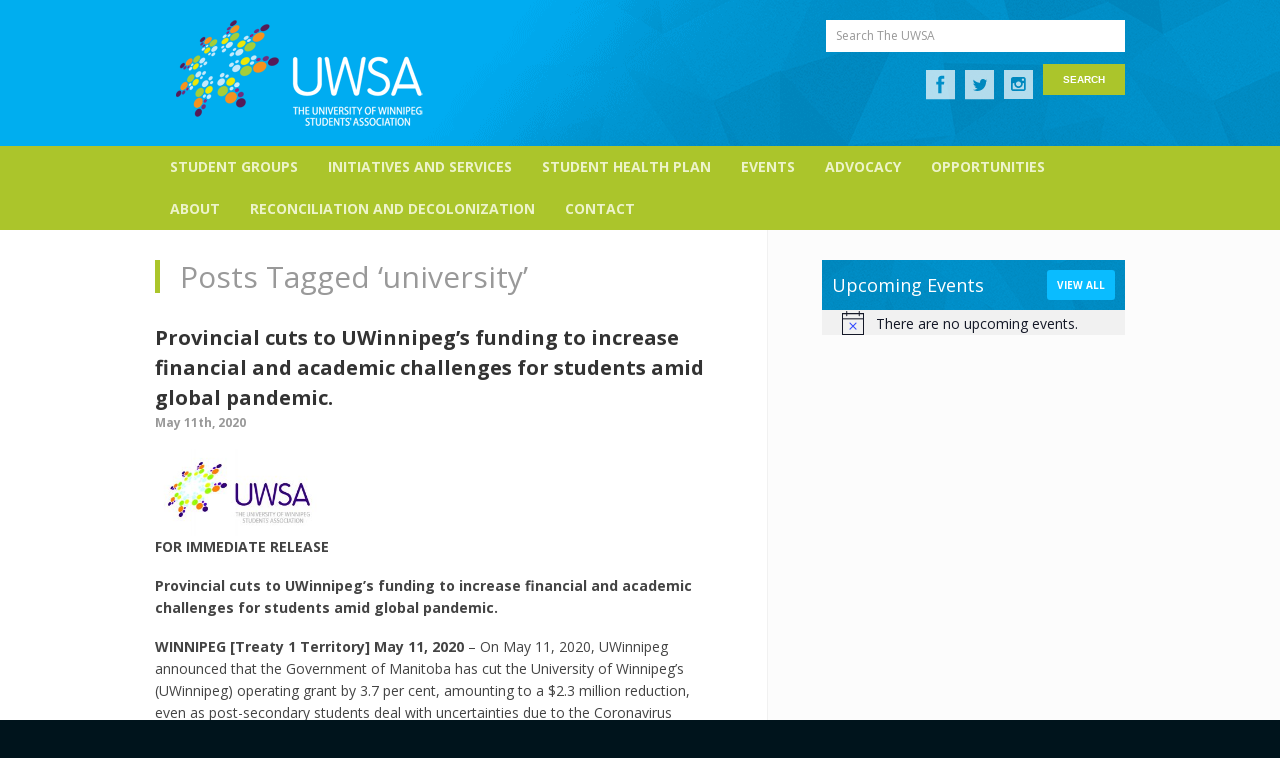

--- FILE ---
content_type: text/html; charset=UTF-8
request_url: https://theuwsa.ca/tag/university/
body_size: 14102
content:

<!DOCTYPE html>
<!--[if lt IE 7]>      <html class="no-js lt-ie7" lang="en-US"> <![endif]-->
<!--[if IE 7]>         <html class="no-js ie7" lang="en-US"> <![endif]-->
<!--[if IE 8]>         <html class="no-js ie8" lang="en-US"> <![endif]-->
<!--[if IE 9]>         <html class="no-js ie9" lang="en-US"> <![endif]-->
<!--[if gt IE 8]><!--> <html class="no-js" lang="en-US"> <!--<![endif]-->
    <head>

      <meta charset="utf-8">
      <meta http-equiv="X-UA-Compatible" content="IE=edge,chrome=1">
      <title>university &laquo;  The UWSA</title>
      <meta name="description" content="">
      <meta name="viewport" content="width=device-width">

      <!-- Place favicon.ico and apple-touch-icon.png in the root directory -->

      <meta name='robots' content='max-image-preview:large' />
	<style>img:is([sizes="auto" i], [sizes^="auto," i]) { contain-intrinsic-size: 3000px 1500px }</style>
	<link rel="alternate" type="application/rss+xml" title="The UWSA &raquo; Feed" href="https://theuwsa.ca/feed/" />
<link rel="alternate" type="application/rss+xml" title="The UWSA &raquo; Comments Feed" href="https://theuwsa.ca/comments/feed/" />
<link rel="alternate" type="text/calendar" title="The UWSA &raquo; iCal Feed" href="https://theuwsa.ca/events/?ical=1" />
<link rel="alternate" type="application/rss+xml" title="The UWSA &raquo; university Tag Feed" href="https://theuwsa.ca/tag/university/feed/" />
<script type="text/javascript">
/* <![CDATA[ */
window._wpemojiSettings = {"baseUrl":"https:\/\/s.w.org\/images\/core\/emoji\/16.0.1\/72x72\/","ext":".png","svgUrl":"https:\/\/s.w.org\/images\/core\/emoji\/16.0.1\/svg\/","svgExt":".svg","source":{"concatemoji":"https:\/\/theuwsa.ca\/wp-includes\/js\/wp-emoji-release.min.js?ver=6.8.3"}};
/*! This file is auto-generated */
!function(s,n){var o,i,e;function c(e){try{var t={supportTests:e,timestamp:(new Date).valueOf()};sessionStorage.setItem(o,JSON.stringify(t))}catch(e){}}function p(e,t,n){e.clearRect(0,0,e.canvas.width,e.canvas.height),e.fillText(t,0,0);var t=new Uint32Array(e.getImageData(0,0,e.canvas.width,e.canvas.height).data),a=(e.clearRect(0,0,e.canvas.width,e.canvas.height),e.fillText(n,0,0),new Uint32Array(e.getImageData(0,0,e.canvas.width,e.canvas.height).data));return t.every(function(e,t){return e===a[t]})}function u(e,t){e.clearRect(0,0,e.canvas.width,e.canvas.height),e.fillText(t,0,0);for(var n=e.getImageData(16,16,1,1),a=0;a<n.data.length;a++)if(0!==n.data[a])return!1;return!0}function f(e,t,n,a){switch(t){case"flag":return n(e,"\ud83c\udff3\ufe0f\u200d\u26a7\ufe0f","\ud83c\udff3\ufe0f\u200b\u26a7\ufe0f")?!1:!n(e,"\ud83c\udde8\ud83c\uddf6","\ud83c\udde8\u200b\ud83c\uddf6")&&!n(e,"\ud83c\udff4\udb40\udc67\udb40\udc62\udb40\udc65\udb40\udc6e\udb40\udc67\udb40\udc7f","\ud83c\udff4\u200b\udb40\udc67\u200b\udb40\udc62\u200b\udb40\udc65\u200b\udb40\udc6e\u200b\udb40\udc67\u200b\udb40\udc7f");case"emoji":return!a(e,"\ud83e\udedf")}return!1}function g(e,t,n,a){var r="undefined"!=typeof WorkerGlobalScope&&self instanceof WorkerGlobalScope?new OffscreenCanvas(300,150):s.createElement("canvas"),o=r.getContext("2d",{willReadFrequently:!0}),i=(o.textBaseline="top",o.font="600 32px Arial",{});return e.forEach(function(e){i[e]=t(o,e,n,a)}),i}function t(e){var t=s.createElement("script");t.src=e,t.defer=!0,s.head.appendChild(t)}"undefined"!=typeof Promise&&(o="wpEmojiSettingsSupports",i=["flag","emoji"],n.supports={everything:!0,everythingExceptFlag:!0},e=new Promise(function(e){s.addEventListener("DOMContentLoaded",e,{once:!0})}),new Promise(function(t){var n=function(){try{var e=JSON.parse(sessionStorage.getItem(o));if("object"==typeof e&&"number"==typeof e.timestamp&&(new Date).valueOf()<e.timestamp+604800&&"object"==typeof e.supportTests)return e.supportTests}catch(e){}return null}();if(!n){if("undefined"!=typeof Worker&&"undefined"!=typeof OffscreenCanvas&&"undefined"!=typeof URL&&URL.createObjectURL&&"undefined"!=typeof Blob)try{var e="postMessage("+g.toString()+"("+[JSON.stringify(i),f.toString(),p.toString(),u.toString()].join(",")+"));",a=new Blob([e],{type:"text/javascript"}),r=new Worker(URL.createObjectURL(a),{name:"wpTestEmojiSupports"});return void(r.onmessage=function(e){c(n=e.data),r.terminate(),t(n)})}catch(e){}c(n=g(i,f,p,u))}t(n)}).then(function(e){for(var t in e)n.supports[t]=e[t],n.supports.everything=n.supports.everything&&n.supports[t],"flag"!==t&&(n.supports.everythingExceptFlag=n.supports.everythingExceptFlag&&n.supports[t]);n.supports.everythingExceptFlag=n.supports.everythingExceptFlag&&!n.supports.flag,n.DOMReady=!1,n.readyCallback=function(){n.DOMReady=!0}}).then(function(){return e}).then(function(){var e;n.supports.everything||(n.readyCallback(),(e=n.source||{}).concatemoji?t(e.concatemoji):e.wpemoji&&e.twemoji&&(t(e.twemoji),t(e.wpemoji)))}))}((window,document),window._wpemojiSettings);
/* ]]> */
</script>
<link rel='stylesheet' id='sbi_styles-css' href='https://theuwsa.ca/wp-content/plugins/instagram-feed/css/sbi-styles.min.css?ver=6.9.1' type='text/css' media='all' />
<style id='wp-emoji-styles-inline-css' type='text/css'>

	img.wp-smiley, img.emoji {
		display: inline !important;
		border: none !important;
		box-shadow: none !important;
		height: 1em !important;
		width: 1em !important;
		margin: 0 0.07em !important;
		vertical-align: -0.1em !important;
		background: none !important;
		padding: 0 !important;
	}
</style>
<link rel='stylesheet' id='wp-block-library-css' href='https://theuwsa.ca/wp-includes/css/dist/block-library/style.min.css?ver=6.8.3' type='text/css' media='all' />
<style id='classic-theme-styles-inline-css' type='text/css'>
/*! This file is auto-generated */
.wp-block-button__link{color:#fff;background-color:#32373c;border-radius:9999px;box-shadow:none;text-decoration:none;padding:calc(.667em + 2px) calc(1.333em + 2px);font-size:1.125em}.wp-block-file__button{background:#32373c;color:#fff;text-decoration:none}
</style>
<style id='global-styles-inline-css' type='text/css'>
:root{--wp--preset--aspect-ratio--square: 1;--wp--preset--aspect-ratio--4-3: 4/3;--wp--preset--aspect-ratio--3-4: 3/4;--wp--preset--aspect-ratio--3-2: 3/2;--wp--preset--aspect-ratio--2-3: 2/3;--wp--preset--aspect-ratio--16-9: 16/9;--wp--preset--aspect-ratio--9-16: 9/16;--wp--preset--color--black: #000000;--wp--preset--color--cyan-bluish-gray: #abb8c3;--wp--preset--color--white: #ffffff;--wp--preset--color--pale-pink: #f78da7;--wp--preset--color--vivid-red: #cf2e2e;--wp--preset--color--luminous-vivid-orange: #ff6900;--wp--preset--color--luminous-vivid-amber: #fcb900;--wp--preset--color--light-green-cyan: #7bdcb5;--wp--preset--color--vivid-green-cyan: #00d084;--wp--preset--color--pale-cyan-blue: #8ed1fc;--wp--preset--color--vivid-cyan-blue: #0693e3;--wp--preset--color--vivid-purple: #9b51e0;--wp--preset--gradient--vivid-cyan-blue-to-vivid-purple: linear-gradient(135deg,rgba(6,147,227,1) 0%,rgb(155,81,224) 100%);--wp--preset--gradient--light-green-cyan-to-vivid-green-cyan: linear-gradient(135deg,rgb(122,220,180) 0%,rgb(0,208,130) 100%);--wp--preset--gradient--luminous-vivid-amber-to-luminous-vivid-orange: linear-gradient(135deg,rgba(252,185,0,1) 0%,rgba(255,105,0,1) 100%);--wp--preset--gradient--luminous-vivid-orange-to-vivid-red: linear-gradient(135deg,rgba(255,105,0,1) 0%,rgb(207,46,46) 100%);--wp--preset--gradient--very-light-gray-to-cyan-bluish-gray: linear-gradient(135deg,rgb(238,238,238) 0%,rgb(169,184,195) 100%);--wp--preset--gradient--cool-to-warm-spectrum: linear-gradient(135deg,rgb(74,234,220) 0%,rgb(151,120,209) 20%,rgb(207,42,186) 40%,rgb(238,44,130) 60%,rgb(251,105,98) 80%,rgb(254,248,76) 100%);--wp--preset--gradient--blush-light-purple: linear-gradient(135deg,rgb(255,206,236) 0%,rgb(152,150,240) 100%);--wp--preset--gradient--blush-bordeaux: linear-gradient(135deg,rgb(254,205,165) 0%,rgb(254,45,45) 50%,rgb(107,0,62) 100%);--wp--preset--gradient--luminous-dusk: linear-gradient(135deg,rgb(255,203,112) 0%,rgb(199,81,192) 50%,rgb(65,88,208) 100%);--wp--preset--gradient--pale-ocean: linear-gradient(135deg,rgb(255,245,203) 0%,rgb(182,227,212) 50%,rgb(51,167,181) 100%);--wp--preset--gradient--electric-grass: linear-gradient(135deg,rgb(202,248,128) 0%,rgb(113,206,126) 100%);--wp--preset--gradient--midnight: linear-gradient(135deg,rgb(2,3,129) 0%,rgb(40,116,252) 100%);--wp--preset--font-size--small: 13px;--wp--preset--font-size--medium: 20px;--wp--preset--font-size--large: 36px;--wp--preset--font-size--x-large: 42px;--wp--preset--spacing--20: 0.44rem;--wp--preset--spacing--30: 0.67rem;--wp--preset--spacing--40: 1rem;--wp--preset--spacing--50: 1.5rem;--wp--preset--spacing--60: 2.25rem;--wp--preset--spacing--70: 3.38rem;--wp--preset--spacing--80: 5.06rem;--wp--preset--shadow--natural: 6px 6px 9px rgba(0, 0, 0, 0.2);--wp--preset--shadow--deep: 12px 12px 50px rgba(0, 0, 0, 0.4);--wp--preset--shadow--sharp: 6px 6px 0px rgba(0, 0, 0, 0.2);--wp--preset--shadow--outlined: 6px 6px 0px -3px rgba(255, 255, 255, 1), 6px 6px rgba(0, 0, 0, 1);--wp--preset--shadow--crisp: 6px 6px 0px rgba(0, 0, 0, 1);}:where(.is-layout-flex){gap: 0.5em;}:where(.is-layout-grid){gap: 0.5em;}body .is-layout-flex{display: flex;}.is-layout-flex{flex-wrap: wrap;align-items: center;}.is-layout-flex > :is(*, div){margin: 0;}body .is-layout-grid{display: grid;}.is-layout-grid > :is(*, div){margin: 0;}:where(.wp-block-columns.is-layout-flex){gap: 2em;}:where(.wp-block-columns.is-layout-grid){gap: 2em;}:where(.wp-block-post-template.is-layout-flex){gap: 1.25em;}:where(.wp-block-post-template.is-layout-grid){gap: 1.25em;}.has-black-color{color: var(--wp--preset--color--black) !important;}.has-cyan-bluish-gray-color{color: var(--wp--preset--color--cyan-bluish-gray) !important;}.has-white-color{color: var(--wp--preset--color--white) !important;}.has-pale-pink-color{color: var(--wp--preset--color--pale-pink) !important;}.has-vivid-red-color{color: var(--wp--preset--color--vivid-red) !important;}.has-luminous-vivid-orange-color{color: var(--wp--preset--color--luminous-vivid-orange) !important;}.has-luminous-vivid-amber-color{color: var(--wp--preset--color--luminous-vivid-amber) !important;}.has-light-green-cyan-color{color: var(--wp--preset--color--light-green-cyan) !important;}.has-vivid-green-cyan-color{color: var(--wp--preset--color--vivid-green-cyan) !important;}.has-pale-cyan-blue-color{color: var(--wp--preset--color--pale-cyan-blue) !important;}.has-vivid-cyan-blue-color{color: var(--wp--preset--color--vivid-cyan-blue) !important;}.has-vivid-purple-color{color: var(--wp--preset--color--vivid-purple) !important;}.has-black-background-color{background-color: var(--wp--preset--color--black) !important;}.has-cyan-bluish-gray-background-color{background-color: var(--wp--preset--color--cyan-bluish-gray) !important;}.has-white-background-color{background-color: var(--wp--preset--color--white) !important;}.has-pale-pink-background-color{background-color: var(--wp--preset--color--pale-pink) !important;}.has-vivid-red-background-color{background-color: var(--wp--preset--color--vivid-red) !important;}.has-luminous-vivid-orange-background-color{background-color: var(--wp--preset--color--luminous-vivid-orange) !important;}.has-luminous-vivid-amber-background-color{background-color: var(--wp--preset--color--luminous-vivid-amber) !important;}.has-light-green-cyan-background-color{background-color: var(--wp--preset--color--light-green-cyan) !important;}.has-vivid-green-cyan-background-color{background-color: var(--wp--preset--color--vivid-green-cyan) !important;}.has-pale-cyan-blue-background-color{background-color: var(--wp--preset--color--pale-cyan-blue) !important;}.has-vivid-cyan-blue-background-color{background-color: var(--wp--preset--color--vivid-cyan-blue) !important;}.has-vivid-purple-background-color{background-color: var(--wp--preset--color--vivid-purple) !important;}.has-black-border-color{border-color: var(--wp--preset--color--black) !important;}.has-cyan-bluish-gray-border-color{border-color: var(--wp--preset--color--cyan-bluish-gray) !important;}.has-white-border-color{border-color: var(--wp--preset--color--white) !important;}.has-pale-pink-border-color{border-color: var(--wp--preset--color--pale-pink) !important;}.has-vivid-red-border-color{border-color: var(--wp--preset--color--vivid-red) !important;}.has-luminous-vivid-orange-border-color{border-color: var(--wp--preset--color--luminous-vivid-orange) !important;}.has-luminous-vivid-amber-border-color{border-color: var(--wp--preset--color--luminous-vivid-amber) !important;}.has-light-green-cyan-border-color{border-color: var(--wp--preset--color--light-green-cyan) !important;}.has-vivid-green-cyan-border-color{border-color: var(--wp--preset--color--vivid-green-cyan) !important;}.has-pale-cyan-blue-border-color{border-color: var(--wp--preset--color--pale-cyan-blue) !important;}.has-vivid-cyan-blue-border-color{border-color: var(--wp--preset--color--vivid-cyan-blue) !important;}.has-vivid-purple-border-color{border-color: var(--wp--preset--color--vivid-purple) !important;}.has-vivid-cyan-blue-to-vivid-purple-gradient-background{background: var(--wp--preset--gradient--vivid-cyan-blue-to-vivid-purple) !important;}.has-light-green-cyan-to-vivid-green-cyan-gradient-background{background: var(--wp--preset--gradient--light-green-cyan-to-vivid-green-cyan) !important;}.has-luminous-vivid-amber-to-luminous-vivid-orange-gradient-background{background: var(--wp--preset--gradient--luminous-vivid-amber-to-luminous-vivid-orange) !important;}.has-luminous-vivid-orange-to-vivid-red-gradient-background{background: var(--wp--preset--gradient--luminous-vivid-orange-to-vivid-red) !important;}.has-very-light-gray-to-cyan-bluish-gray-gradient-background{background: var(--wp--preset--gradient--very-light-gray-to-cyan-bluish-gray) !important;}.has-cool-to-warm-spectrum-gradient-background{background: var(--wp--preset--gradient--cool-to-warm-spectrum) !important;}.has-blush-light-purple-gradient-background{background: var(--wp--preset--gradient--blush-light-purple) !important;}.has-blush-bordeaux-gradient-background{background: var(--wp--preset--gradient--blush-bordeaux) !important;}.has-luminous-dusk-gradient-background{background: var(--wp--preset--gradient--luminous-dusk) !important;}.has-pale-ocean-gradient-background{background: var(--wp--preset--gradient--pale-ocean) !important;}.has-electric-grass-gradient-background{background: var(--wp--preset--gradient--electric-grass) !important;}.has-midnight-gradient-background{background: var(--wp--preset--gradient--midnight) !important;}.has-small-font-size{font-size: var(--wp--preset--font-size--small) !important;}.has-medium-font-size{font-size: var(--wp--preset--font-size--medium) !important;}.has-large-font-size{font-size: var(--wp--preset--font-size--large) !important;}.has-x-large-font-size{font-size: var(--wp--preset--font-size--x-large) !important;}
:where(.wp-block-post-template.is-layout-flex){gap: 1.25em;}:where(.wp-block-post-template.is-layout-grid){gap: 1.25em;}
:where(.wp-block-columns.is-layout-flex){gap: 2em;}:where(.wp-block-columns.is-layout-grid){gap: 2em;}
:root :where(.wp-block-pullquote){font-size: 1.5em;line-height: 1.6;}
</style>
<link rel='stylesheet' id='contact-form-7-css' href='https://theuwsa.ca/wp-content/plugins/contact-form-7/includes/css/styles.css?ver=6.1.3' type='text/css' media='all' />
<link rel='stylesheet' id='wpsimplegallery-style-css' href='https://theuwsa.ca/wp-content/plugins/wp-simple-galleries/wp-simple-gallery.css?ver=6.8.3' type='text/css' media='all' />
<script type="text/javascript" src="https://theuwsa.ca/wp-content/themes/uwsa_v2/inc/js/libs/jquery-1.8.1.min.js?ver=6.8.3" id="jquery-js"></script>
<link rel="https://api.w.org/" href="https://theuwsa.ca/wp-json/" /><link rel="alternate" title="JSON" type="application/json" href="https://theuwsa.ca/wp-json/wp/v2/tags/56" /><link rel="EditURI" type="application/rsd+xml" title="RSD" href="https://theuwsa.ca/xmlrpc.php?rsd" />
<link type="text/css" rel="stylesheet" href="https://theuwsa.ca/wp-content/plugins/easy-chart-builder/easy-chart-builder.css" /><!-- Stream WordPress user activity plugin v4.1.1 -->
<meta name="tec-api-version" content="v1"><meta name="tec-api-origin" content="https://theuwsa.ca"><link rel="alternate" href="https://theuwsa.ca/wp-json/tribe/events/v1/events/?tags=university" />		<style type="text/css" id="wp-custom-css">
			.bx-wrapper .bx-viewport .bxslider li a .caption { position:fixed !important; padding: 0px !important; bottom: 0px !important;  }		</style>
		
      <link href='https://fonts.googleapis.com/css?family=Open+Sans:400italic,400,800,700' rel='stylesheet' type='text/css'>
      <link rel="stylesheet" href="https://theuwsa.ca/wp-content/themes/uwsa_v2/inc/css/main.css">
      <link rel="stylesheet" href="https://theuwsa.ca/wp-content/themes/uwsa_v2/tribe-events/tribe-events.css">

      <script src="https://theuwsa.ca/wp-content/themes/uwsa_v2/inc/js/libs/modernizr-2.6.2.min.js"></script>

      <link rel="pingback" href="https://theuwsa.ca/xmlrpc.php" />

      
      <meta property="og:image" content="https://theuwsa.ca/wp-content/themes/uwsa_v2/img/og_image.jpg" />
      <meta property="og:site_name" content="The UWSA"/>

      <script type="text/javascript">

        var BASE = "https://theuwsa.ca";

      </script>

    </head>

    <body class="archive tag tag-university tag-56 wp-theme-uwsa_v2 tribe-no-js">

    	<!--[if lt IE 8]>
    	    <p class="chromeframe">You are using an outdated browser. <a href="http://browsehappy.com/">Upgrade your browser today</a> or <a href="https://www.google.com/chromeframe/?redirect=true">install Google Chrome Frame</a> to better experience this site.</p>
    	<![endif]-->

      <div id="header">

        <div class="row">

          <div class="six columns">

            <h1 id="logo"><a href="https://theuwsa.ca">The UWSA</a></h1>

          </div> <!-- six -->

          <div class="six columns">

            <div id="search">

              <form action="https://theuwsa.ca/" method="get">

                <p><label for="search_text">Search The UWSA</label>
                <input type="text" name="s" value="" id="search_text"></p>

                <p class="submit_btn"><input type="submit" value="Search" /></p>

              </form>

              <ul class="social">
                <li class="facebook"><a href="http://www.facebook.com/pages/The-University-of-Winnipeg-Students-Association-UWSA/103547359751129">Facebook</a></li>
                <li class="twitter"><a href="https://twitter.com/theuwsa">Twitter</a></li>
                <li class="ooh"><a href="https://www.instagram.com/theuwsa">Instagram</a></li>
              </ul>

            </div> <!-- search -->

          </div> <!-- six columns -->

        </div> <!-- header -->

      </div> <!-- header -->

      <div id="nav">

        <div class="row">

          <div class="twelve columns">

            <p class="show-for-small show_nav"><a href="">Show Navigation</a></p>

            <ul id="menu-main" class="menu"><li id="menu-item-29908" class="menu-item menu-item-type-custom menu-item-object-custom menu-item-has-children menu-item-29908"><a href="#">Student Groups</a>
<ul class="sub-menu">
	<li id="menu-item-6876" class="menu-item menu-item-type-post_type menu-item-object-page menu-item-6876"><a href="https://theuwsa.ca/student-groups/">Student Group Page</a></li>
	<li id="menu-item-6877" class="menu-item menu-item-type-post_type menu-item-object-page menu-item-6877"><a href="https://theuwsa.ca/student-groups/student-groups/">Current Student Groups</a></li>
	<li id="menu-item-29907" class="menu-item menu-item-type-post_type menu-item-object-page menu-item-29907"><a href="https://theuwsa.ca/promotion-form/">Student Group Event Calendar Request Form</a></li>
	<li id="menu-item-6887" class="menu-item menu-item-type-post_type menu-item-object-page menu-item-6887"><a href="https://theuwsa.ca/student-groups/start-renew-student-group/">Start/Renew your Student Group</a></li>
	<li id="menu-item-29905" class="menu-item menu-item-type-taxonomy menu-item-object-tribe_events_cat menu-item-29905"><a href="https://theuwsa.ca/events/category/student-group-events/">Student Group Events</a></li>
	<li id="menu-item-11680" class="menu-item menu-item-type-post_type menu-item-object-page menu-item-11680"><a href="https://theuwsa.ca/student-groups/positive-space-training-for-student-groups/">Positive Space Training for Student Groups</a></li>
</ul>
</li>
<li id="menu-item-9344" class="menu-item menu-item-type-custom menu-item-object-custom menu-item-has-children menu-item-9344"><a href="#">Initiatives and Services</a>
<ul class="sub-menu">
	<li id="menu-item-11121" class="menu-item menu-item-type-post_type menu-item-object-page menu-item-11121"><a href="https://theuwsa.ca/uwsa-bike-lab/">Bike Lab</a></li>
	<li id="menu-item-28251" class="menu-item menu-item-type-post_type menu-item-object-page menu-item-28251"><a href="https://theuwsa.ca/campaigns-and-initiatives/">Campaigns and Initiatives</a></li>
	<li id="menu-item-6871" class="menu-item menu-item-type-post_type menu-item-object-page menu-item-6871"><a href="https://theuwsa.ca/daycare/">Day Care</a></li>
	<li id="menu-item-6870" class="menu-item menu-item-type-post_type menu-item-object-page menu-item-6870"><a href="https://theuwsa.ca/foodbank/">Foodbank</a></li>
	<li id="menu-item-8704" class="menu-item menu-item-type-post_type menu-item-object-page menu-item-8704"><a href="https://theuwsa.ca/infobooth/">Info Booth</a></li>
	<li id="menu-item-29951" class="menu-item menu-item-type-post_type menu-item-object-page menu-item-29951"><a href="https://theuwsa.ca/grad-photos/">Lifetouch Graduation Photos</a></li>
	<li id="menu-item-26491" class="menu-item menu-item-type-post_type menu-item-object-page menu-item-26491"><a href="https://theuwsa.ca/servicecentres/">Service Centres</a></li>
	<li id="menu-item-27737" class="menu-item menu-item-type-custom menu-item-object-custom menu-item-27737"><a href="https://www.uwinnipeg.ca/security/safewalk-saferide.html">SafeWalk &#038; SafeRide</a></li>
	<li id="menu-item-27819" class="menu-item menu-item-type-post_type menu-item-object-page menu-item-27819"><a href="https://theuwsa.ca/resource-lists/">Resource Lists</a></li>
	<li id="menu-item-6918" class="menu-item menu-item-type-post_type menu-item-object-page menu-item-6918"><a href="https://theuwsa.ca/u-pass/">U-Pass</a></li>
</ul>
</li>
<li id="menu-item-9345" class="menu-item menu-item-type-custom menu-item-object-custom menu-item-has-children menu-item-9345"><a>Student Health Plan</a>
<ul class="sub-menu">
	<li id="menu-item-29827" class="menu-item menu-item-type-custom menu-item-object-custom menu-item-29827"><a href="https://www.studentcare.ca/plan/en-CA/IHaveAPlan_UniversityofWinnipegStudentsAssociationUWSA/faq">Health Plan FAQs</a></li>
	<li id="menu-item-29786" class="menu-item menu-item-type-post_type menu-item-object-page menu-item-29786"><a href="https://theuwsa.ca/healthplan/">Health Plan Page</a></li>
	<li id="menu-item-29971" class="menu-item menu-item-type-custom menu-item-object-custom menu-item-29971"><a href="https://studentcare.ca/rte/en/IHaveAPlan_UniversityofWinnipegStudentsAssociationUWSA_ChangeofCoverage_OptOuts">Opt-Out Page</a></li>
	<li id="menu-item-29819" class="menu-item menu-item-type-post_type menu-item-object-page menu-item-29819"><a href="https://theuwsa.ca/sponsored-students-health-plan/">Sponsored and Indigenous Students Health Plan</a></li>
	<li id="menu-item-29216" class="menu-item menu-item-type-custom menu-item-object-custom menu-item-29216"><a href="https://www.studentcare.ca/rte/en/IHaveAPlan_UniversityofWinnipegStudentsAssociationUWSA_Home">Student Care Page</a></li>
</ul>
</li>
<li id="menu-item-9347" class="menu-item menu-item-type-custom menu-item-object-custom menu-item-has-children menu-item-9347"><a href="#">Events</a>
<ul class="sub-menu">
	<li id="menu-item-26323" class="menu-item menu-item-type-post_type menu-item-object-page menu-item-26323"><a href="https://theuwsa.ca/board-meetings/">Board Meetings</a></li>
	<li id="menu-item-9730" class="menu-item menu-item-type-post_type menu-item-object-page menu-item-9730"><a href="https://theuwsa.ca/elections/">Elections</a></li>
	<li id="menu-item-29296" class="menu-item menu-item-type-post_type menu-item-object-page menu-item-29296"><a href="https://theuwsa.ca/important-and-commemorative-dates/">Important and Commemorative Dates</a></li>
	<li id="menu-item-29785" class="menu-item menu-item-type-post_type menu-item-object-page menu-item-29785"><a href="https://theuwsa.ca/ourevents/">Our Events</a></li>
	<li id="menu-item-26943" class="menu-item menu-item-type-post_type menu-item-object-page menu-item-26943"><a href="https://theuwsa.ca/request-an-eventspace/">Request an Event Space</a></li>
	<li id="menu-item-18518" class="menu-item menu-item-type-custom menu-item-object-custom menu-item-18518"><a href="https://www.uwinnipeg.ca/event-services/day-table-application.html">Request a Table</a></li>
	<li id="menu-item-30233" class="menu-item menu-item-type-post_type menu-item-object-page menu-item-30233"><a href="https://theuwsa.ca/snowedin/">Snowed In</a></li>
	<li id="menu-item-30254" class="menu-item menu-item-type-post_type menu-item-object-page menu-item-30254"><a href="https://theuwsa.ca/sgm/">Special General Meeting</a></li>
	<li id="menu-item-30287" class="menu-item menu-item-type-post_type menu-item-object-page menu-item-30287"><a href="https://theuwsa.ca/sports-days/">Sports Days</a></li>
	<li id="menu-item-28437" class="menu-item menu-item-type-post_type menu-item-object-page menu-item-28437"><a href="https://theuwsa.ca/lounge/">UWSA Gaming and Student Lounge</a></li>
	<li id="menu-item-26996" class="menu-item menu-item-type-post_type menu-item-object-page menu-item-26996"><a href="https://theuwsa.ca/spaces/">UWSA Spaces</a></li>
</ul>
</li>
<li id="menu-item-9348" class="menu-item menu-item-type-custom menu-item-object-custom menu-item-has-children menu-item-9348"><a href="https://theuwsa.ca/academic-advocacy/">Advocacy</a>
<ul class="sub-menu">
	<li id="menu-item-30136" class="menu-item menu-item-type-post_type menu-item-object-page menu-item-30136"><a href="https://theuwsa.ca/whats-scarier-than-no-healthcare/">What’s Scarier than no Healthcare Campaign</a></li>
</ul>
</li>
<li id="menu-item-9349" class="menu-item menu-item-type-custom menu-item-object-custom menu-item-has-children menu-item-9349"><a href="#">Opportunities</a>
<ul class="sub-menu">
	<li id="menu-item-8459" class="menu-item menu-item-type-post_type menu-item-object-page menu-item-8459"><a href="https://theuwsa.ca/volunteer/">Volunteering</a></li>
	<li id="menu-item-6913" class="menu-item menu-item-type-post_type menu-item-object-page menu-item-6913"><a href="https://theuwsa.ca/jobs/">Job Opportunities</a></li>
	<li id="menu-item-6914" class="menu-item menu-item-type-post_type menu-item-object-page menu-item-6914"><a href="https://theuwsa.ca/funding/">Student Funding Opportunities</a></li>
	<li id="menu-item-24844" class="menu-item menu-item-type-post_type menu-item-object-page menu-item-24844"><a href="https://theuwsa.ca/indigenous-advisory-circle-application/">UWSA Indigenous Advisory Circle Application</a></li>
	<li id="menu-item-10028" class="menu-item menu-item-type-post_type menu-item-object-page menu-item-10028"><a href="https://theuwsa.ca/wusc/">World University Service of Canada</a></li>
</ul>
</li>
<li id="menu-item-9350" class="menu-item menu-item-type-custom menu-item-object-custom menu-item-has-children menu-item-9350"><a href="#">About</a>
<ul class="sub-menu">
	<li id="menu-item-9361" class="menu-item menu-item-type-post_type menu-item-object-page menu-item-9361"><a href="https://theuwsa.ca/about-us/">About Us</a></li>
	<li id="menu-item-8980" class="menu-item menu-item-type-post_type menu-item-object-page menu-item-8980"><a href="https://theuwsa.ca/board-of-directors/">Board of Directors 2025/26</a></li>
	<li id="menu-item-6921" class="menu-item menu-item-type-post_type menu-item-object-page menu-item-6921"><a href="https://theuwsa.ca/budget/">Budget and Fees</a></li>
	<li id="menu-item-6911" class="menu-item menu-item-type-post_type menu-item-object-page menu-item-6911"><a href="https://theuwsa.ca/canadian-federation-of-students/">Canadian Federation of Students</a></li>
	<li id="menu-item-29977" class="menu-item menu-item-type-post_type menu-item-object-page menu-item-29977"><a href="https://theuwsa.ca/uwsa-engage-podcast/">Engage Podcast and Radio Show</a></li>
	<li id="menu-item-6924" class="menu-item menu-item-type-post_type menu-item-object-page menu-item-6924"><a href="https://theuwsa.ca/executives/">Executives 2025/26</a></li>
	<li id="menu-item-10019" class="menu-item menu-item-type-post_type menu-item-object-page menu-item-10019"><a href="https://theuwsa.ca/staff/">Office Staff Directory</a></li>
	<li id="menu-item-12950" class="menu-item menu-item-type-post_type menu-item-object-page menu-item-12950"><a href="https://theuwsa.ca/bylawsandpolicy/">UWSA Bylaws &#038; Policy</a></li>
</ul>
</li>
<li id="menu-item-24210" class="menu-item menu-item-type-custom menu-item-object-custom menu-item-has-children menu-item-24210"><a href="#">Reconciliation and Decolonization</a>
<ul class="sub-menu">
	<li id="menu-item-27006" class="menu-item menu-item-type-custom menu-item-object-custom menu-item-27006"><a href="https://www2.gov.bc.ca/assets/gov/british-columbians-our-governments/indigenous-people/aboriginal-peoples-documents/calls_to_action_english2.pdf">94 Calls to Action</a></li>
	<li id="menu-item-9179" class="menu-item menu-item-type-post_type menu-item-object-page menu-item-9179"><a href="https://theuwsa.ca/isa/">Indigenous Students’ Association</a></li>
	<li id="menu-item-24209" class="menu-item menu-item-type-post_type menu-item-object-page menu-item-24209"><a href="https://theuwsa.ca/reconciliation-and-decolonization/">Reconciliation and Decolonization</a></li>
	<li id="menu-item-25119" class="menu-item menu-item-type-post_type menu-item-object-page menu-item-25119"><a href="https://theuwsa.ca/truthandreconciliation-week/">Truth and Reconciliation Week</a></li>
	<li id="menu-item-28710" class="menu-item menu-item-type-post_type menu-item-object-page menu-item-28710"><a href="https://theuwsa.ca/indigenous-advisory-circle-application/">UWSA Indigenous Advisory Circle Application</a></li>
</ul>
</li>
<li id="menu-item-8688" class="menu-item menu-item-type-post_type menu-item-object-page menu-item-8688"><a href="https://theuwsa.ca/reach-us/">Contact</a></li>
</ul>
          </div> <!-- twelve -->

        </div> <!-- header -->

      </div> <!-- nav -->

      
      <div id="content">

	<div class="row">

	  <div class="seven columns">

	  	
	  			  			<h1>Posts Tagged &#8216;university&#8217;</h1>
	  		
	  		<div class="row post">

  <div class="twelve columns">

    <div class="post_content">

      <h2><a href="https://theuwsa.ca/2020/05/provincial-cuts-to-uwinnipegs-funding-to-increase-financial-and-academic-challenges-for-students-amid-global-pandemic/">Provincial cuts to UWinnipeg’s funding to increase financial and academic challenges for students amid global pandemic.</a></h2>
      <p class="date">May 11th, 2020</p>

      
<figure class="wp-block-image size-full is-resized"><img decoding="async" src="https://theuwsa.ca/wp-content/uploads/2012/10/UWSA-H-Logo_CMYK_72dpi.jpg" alt="University of Winnipeg Students' Association's official logo. " class="wp-image-13558" width="168" height="87" srcset="https://theuwsa.ca/wp-content/uploads/2012/10/UWSA-H-Logo_CMYK_72dpi.jpg 599w, https://theuwsa.ca/wp-content/uploads/2012/10/UWSA-H-Logo_CMYK_72dpi-300x155.jpg 300w, https://theuwsa.ca/wp-content/uploads/2012/10/UWSA-H-Logo_CMYK_72dpi-346x179.jpg 346w, https://theuwsa.ca/wp-content/uploads/2012/10/UWSA-H-Logo_CMYK_72dpi-150x78.jpg 150w" sizes="(max-width: 168px) 100vw, 168px" /></figure>



<p><strong>FOR IMMEDIATE RELEASE</strong></p>



<p><strong>Provincial cuts to UWinnipeg’s funding to increase financial and academic challenges for students amid global pandemic.</strong></p>



<p><strong>WINNIPEG [Treaty 1 Territory] May 11, 2020</strong>&nbsp;–&nbsp;On May 11, 2020, UWinnipeg announced that the Government of Manitoba has cut the University of Winnipeg’s (UWinnipeg) operating grant by 3.7 per cent, amounting to a $2.3 million reduction, even as post-secondary students deal with uncertainties due to the Coronavirus pandemic. This is the third year in a row that the province has cut post-secondary operating grants.</p>



<p>Since enrolment for the Spring/Summer term at UWinnipeg has increased, these cuts will put pressure on administrators to offer high-quality education, while also striving to provide the financial and academic support that students need as they deal with uncertainty.</p>



<p>“Students are facing reduced course options for the spring term, and with the current economic instability, this news is profoundly disappointing,” says Jibril Hussein, President of the University of Winnipeg Students’ Association. “Cuts to the operating grant and the University’s budget will probably mean fewer course options for students, and higher tuition costs to make up for the lost revenue. This, coupled with the economic downturn due to COVID-19, presents one of the worst financial futures students have ever faced.”</p>



<p>Hussein agrees that critical financial decisions need to be made during an economic crisis but defunding educational institutions is not a sustainable strategy.&nbsp;</p>



<p>“Investment in post-secondary education is not only vital for the wellbeing of all of its students, but for the province&#8217;s future as well,” he says.&nbsp;</p>



<p>According to UWinnipeg,&nbsp;funding cuts will impact their ability to meet the significant demand increase the University is currently experiencing.&nbsp;</p>



<p>“I’ve witnessed the adverse effects that the current public health situation has had on both academic life and mental health of students at the University,” says Melanie William, UWSA Vice-President Student Affairs. “Budgets are about choices, and this choice sends a clear message that students are not a priority for this government.”</p>



<p>The University of Winnipeg plans to present its revised budget to the Board of Regents in June. In order to avoid layoffs, their focus will be on non-salary reductions as they pivot to meet the growing demand for educational programs.&nbsp;</p>



<p><strong>About UWSA</strong></p>



<p><em>Established&nbsp;</em>in 1972,<em>&nbsp;</em><em>the University of Winnipeg Students’ Association (UWSA) democratically unites the students of the University of Winnipeg in order to advance student interests. As well as promoting communication within the University, the UWSA advocates on behalf of students to administrative bodies.</em></p>



<p>-30-</p>



<p>For further information, contact:</p>



<p>Shreya Jhunjhunwala&nbsp;<br>Communications Manager<br>The University of Winnipeg Students’ Association<br>0R30 – 515 Portage Avenue<br>Winnipeg MB R3B 2E9<br>(204) 962-7023<br><a href="mailto:s.jhunjhunwala@theuwsa.ca">s.jhunjhunwala@theuwsa.ca</a></p>

      <div class="share">

        <meta property="og:image" content="https://theuwsa.ca/wp-content/themes/uwsa_v2/img/og_image.jpg" /> 
        <meta property="og:site_name" content="The UWSA - Provincial cuts to UWinnipeg’s funding to increase financial and academic challenges for students amid global pandemic."/>
        <meta property="og:url" content="https://theuwsa.ca/2020/05/provincial-cuts-to-uwinnipegs-funding-to-increase-financial-and-academic-challenges-for-students-amid-global-pandemic/"/>

        <div class="fb-like" data-href="https://theuwsa.ca/2020/05/provincial-cuts-to-uwinnipegs-funding-to-increase-financial-and-academic-challenges-for-students-amid-global-pandemic/" data-send="false" data-layout="button_count" data-width="100" data-show-faces="false"></div>
        <a href="https://twitter.com/share" class="twitter-share-button" data-url="https://theuwsa.ca/2020/05/provincial-cuts-to-uwinnipegs-funding-to-increase-financial-and-academic-challenges-for-students-amid-global-pandemic/" data-text="Provincial cuts to UWinnipeg’s funding to increase financial and academic challenges for students amid global pandemic." data-via="theuwsa">Tweet</a>
        <p class="btn"><a href="https://theuwsa.ca/2020/05/provincial-cuts-to-uwinnipegs-funding-to-increase-financial-and-academic-challenges-for-students-amid-global-pandemic/">Read More &rarr;</a></p>
      </div> <!-- share -->

    </div> <!-- post_content -->

  </div> <!-- eight -->

</div> <!-- row -->
	  		<div class="navigation">
	  			<div class="alignleft"></div>
	  			<div class="alignright"></div>
	  		</div>
	  	
	  	
	  </div> <!-- eight -->

	  <div class="four columns offset-by-one">
	  
	    	<div id="sidebar">
		
	<!--- DIVEST UW 
	<div class="item">
	<h2>Take Action!</h2>
		<div class="divestuw">
		<a href="/divestment"><img src="/wp-content/uploads/2020/03/Divest-UW-Sidebar.png" alt="Divest UW"></a>
		</div>
	</div> -----> 
		
	<!--- UNITED AGAINST BILL 33 --->
	<!---<div class="item">--->
	<!--- <h2>Take Action!</h2>--->
	<!--- 	<div class="unitedagainstbill33" style="margin-bottom:60px;">--->
	<!--- 	<a href="/bill33"><img src="/wp-content/uploads/2021/03/Bill_33_header-1.png" alt="United Against Bill 33"></a>--->
	<!--- 	</div>--->
	<!---</div>--->
	<!--- END BILL 33 --->
		
	 <div class="item tribe-item">
      <h2>Upcoming Events <a href="https://theuwsa.ca/events/" class="btn">View All</a></h2>
        <div  class="tribe-compatibility-container" >
	<div
		 class="tribe-common tribe-events tribe-events-view tribe-events-view--widget-events-list tribe-events-widget" 		data-js="tribe-events-view"
		data-view-rest-url="https://theuwsa.ca/wp-json/tribe/views/v2/html"
		data-view-manage-url="1"
							data-view-breakpoint-pointer="7bb41409-b91b-438c-9335-0cc5201d17d0"
			>
		<div class="tribe-events-widget-events-list">

			
			<script data-js="tribe-events-view-data" type="application/json">
	{"slug":"widget-events-list","prev_url":"","next_url":"","view_class":"Tribe\\Events\\Views\\V2\\Views\\Widgets\\Widget_List_View","view_slug":"widget-events-list","view_label":"View","view":null,"should_manage_url":true,"id":null,"alias-slugs":null,"title":"university \u2013 The UWSA","limit":"5","no_upcoming_events":false,"featured_events_only":false,"jsonld_enable":true,"tribe_is_list_widget":false,"admin_fields":{"title":{"label":"Title:","type":"text","parent_classes":"","classes":"","dependency":"","id":"widget-tribe-widget-events-list-2-title","name":"widget-tribe-widget-events-list[2][title]","options":[],"placeholder":"","value":null},"limit":{"label":"Show:","type":"number","default":5,"min":1,"max":10,"step":1,"parent_classes":"","classes":"","dependency":"","id":"widget-tribe-widget-events-list-2-limit","name":"widget-tribe-widget-events-list[2][limit]","options":[],"placeholder":"","value":null},"no_upcoming_events":{"label":"Hide this widget if there are no upcoming events.","type":"checkbox","parent_classes":"","classes":"","dependency":"","id":"widget-tribe-widget-events-list-2-no_upcoming_events","name":"widget-tribe-widget-events-list[2][no_upcoming_events]","options":[],"placeholder":"","value":null},"featured_events_only":{"label":"Limit to featured events only","type":"checkbox","parent_classes":"","classes":"","dependency":"","id":"widget-tribe-widget-events-list-2-featured_events_only","name":"widget-tribe-widget-events-list[2][featured_events_only]","options":[],"placeholder":"","value":null},"jsonld_enable":{"label":"Generate JSON-LD data","type":"checkbox","parent_classes":"","classes":"","dependency":"","id":"widget-tribe-widget-events-list-2-jsonld_enable","name":"widget-tribe-widget-events-list[2][jsonld_enable]","options":[],"placeholder":"","value":null}},"events":[],"url":"https:\/\/theuwsa.ca\/?post_type=tribe_events&eventDisplay=widget-events-list&tag=university","url_event_date":false,"bar":{"keyword":"","date":""},"today":"2026-01-18 00:00:00","now":"2026-01-18 01:07:08","home_url":"https:\/\/theuwsa.ca","rest_url":"https:\/\/theuwsa.ca\/wp-json\/tribe\/views\/v2\/html","rest_method":"GET","rest_nonce":"","today_url":"https:\/\/theuwsa.ca\/?post_type=tribe_events&eventDisplay=widget-events-list&tag=university","today_title":"Click to select today's date","today_label":"Today","prev_label":"","next_label":"","date_formats":{"compact":"n\/j\/Y","month_and_year_compact":"n\/Y","month_and_year":"F Y","time_range_separator":" - ","date_time_separator":" @ "},"messages":{"notice":["There are no upcoming events."]},"start_of_week":"1","header_title":"university","header_title_element":"h1","content_title":"","breadcrumbs":[],"backlink":false,"before_events":"","after_events":"\n<!--\nThis calendar is powered by The Events Calendar.\nhttp:\/\/evnt.is\/18wn\n-->\n","display_events_bar":false,"disable_event_search":false,"live_refresh":true,"ical":{"display_link":true,"link":{"url":"https:\/\/theuwsa.ca\/?post_type=tribe_events&#038;eventDisplay=widget-events-list&#038;tag=university&#038;ical=1","text":"Export Events","title":"Use this to share calendar data with Google Calendar, Apple iCal and other compatible apps"}},"container_classes":["tribe-common","tribe-events","tribe-events-view","tribe-events-view--widget-events-list","tribe-events-widget"],"container_data":[],"is_past":false,"breakpoints":{"xsmall":500,"medium":768,"full":960},"breakpoint_pointer":"7bb41409-b91b-438c-9335-0cc5201d17d0","is_initial_load":true,"public_views":{"list":{"view_class":"Tribe\\Events\\Views\\V2\\Views\\List_View","view_url":"https:\/\/theuwsa.ca\/events\/tag\/university\/list\/","view_label":"List","aria_label":"Display Events in List View"},"month":{"view_class":"Tribe\\Events\\Views\\V2\\Views\\Month_View","view_url":"https:\/\/theuwsa.ca\/events\/tag\/university\/month\/","view_label":"Month","aria_label":"Display Events in Month View"},"day":{"view_class":"Tribe\\Events\\Views\\V2\\Views\\Day_View","view_url":"https:\/\/theuwsa.ca\/events\/tag\/university\/today\/","view_label":"Day","aria_label":"Display Events in Day View"}},"show_latest_past":false,"past":false,"compatibility_classes":["tribe-compatibility-container"],"view_more_text":"View Calendar","view_more_title":"View more events.","view_more_link":"https:\/\/theuwsa.ca\/events\/","widget_title":"","hide_if_no_upcoming_events":false,"display":[],"subscribe_links":{"gcal":{"label":"Google Calendar","single_label":"Add to Google Calendar","visible":true,"block_slug":"hasGoogleCalendar"},"ical":{"label":"iCalendar","single_label":"Add to iCalendar","visible":true,"block_slug":"hasiCal"},"outlook-365":{"label":"Outlook 365","single_label":"Outlook 365","visible":true,"block_slug":"hasOutlook365"},"outlook-live":{"label":"Outlook Live","single_label":"Outlook Live","visible":true,"block_slug":"hasOutlookLive"},"ics":{"label":"Export .ics file","single_label":"Export .ics file","visible":true,"block_slug":null},"outlook-ics":{"label":"Export Outlook .ics file","single_label":"Export Outlook .ics file","visible":true,"block_slug":null}},"_context":{"slug":"widget-events-list"}}</script>

			
			
				<div  class="tribe-events-header__messages tribe-events-c-messages tribe-common-b2"  >
			<div class="tribe-events-c-messages__message tribe-events-c-messages__message--notice" tabindex="0" role="alert" aria-live="assertive">
			<svg
	 class="tribe-common-c-svgicon tribe-common-c-svgicon--messages-not-found tribe-events-c-messages__message-icon-svg" 	aria-hidden="true"
	viewBox="0 0 21 23"
	xmlns="http://www.w3.org/2000/svg"
>
	<g fill-rule="evenodd">
		<path d="M.5 2.5h20v20H.5z"/>
		<path stroke-linecap="round" d="M7.583 11.583l5.834 5.834m0-5.834l-5.834 5.834" class="tribe-common-c-svgicon__svg-stroke"/>
		<path stroke-linecap="round" d="M4.5.5v4m12-4v4"/>
		<path stroke-linecap="square" d="M.5 7.5h20"/>
	</g>
</svg>
<span class="tribe-common-a11y-visual-hide">
	Notice</span>
							<div
					 data-key="0" >
					There are no upcoming events.				</div>
					</div>
	</div>

					</div>
	</div>
</div>
<script class="tribe-events-breakpoints">
	( function () {
		var completed = false;

		function initBreakpoints() {
			if ( completed ) {
				// This was fired already and completed no need to attach to the event listener.
				document.removeEventListener( 'DOMContentLoaded', initBreakpoints );
				return;
			}

			if ( 'undefined' === typeof window.tribe ) {
				return;
			}

			if ( 'undefined' === typeof window.tribe.events ) {
				return;
			}

			if ( 'undefined' === typeof window.tribe.events.views ) {
				return;
			}

			if ( 'undefined' === typeof window.tribe.events.views.breakpoints ) {
				return;
			}

			if ( 'function' !== typeof (window.tribe.events.views.breakpoints.setup) ) {
				return;
			}

			var container = document.querySelectorAll( '[data-view-breakpoint-pointer="7bb41409-b91b-438c-9335-0cc5201d17d0"]' );
			if ( ! container ) {
				return;
			}

			window.tribe.events.views.breakpoints.setup( container );
			completed = true;
			// This was fired already and completed no need to attach to the event listener.
			document.removeEventListener( 'DOMContentLoaded', initBreakpoints );
		}

		// Try to init the breakpoints right away.
		initBreakpoints();
		document.addEventListener( 'DOMContentLoaded', initBreakpoints );
	})();
</script>
<script data-js='tribe-events-view-nonce-data' type='application/json'>{"tvn1":"fa59f80a2d","tvn2":""}</script>    </div>
    <div class="item">


	</div> <!-- sidebar -->

	  
	  </div> <!-- four -->

	</div> <!-- row -->



        </div> <!-- content -->

        
        <div id="sub">

            <div class="row">

              <div class="four columns">

                <a href="http://uniter.ca/"><img src="https://theuwsa.ca/wp-content/themes/uwsa_v2/img/sub_uniter.jpg" alt="University of Winnipeg" /></a>

              </div> <!-- four -->

              <div class="four columns">

                <a href="http://www.uwinnipeg.ca/"><img src="https://theuwsa.ca/wp-content/themes/uwsa_v2/img/sub_uwinnipeg.jpg" alt="University of Winnipeg" /></a>

              </div> <!-- four -->

              <div class="four columns">

                <a href="http://ckuw.ca/"><img src="https://theuwsa.ca/wp-content/themes/uwsa_v2/img/sub_ckuw.jpg" alt="University of Winnipeg" /></a>

              </div> <!-- four -->

            </div> <!-- mission -->

        </div> <!-- mission -->

        <div class="row" id="footer">

          <div class="four columns">

            <p><strong>The University of Winnipeg Students’ Association</strong><br />
            Bulman Student Centre<br />
            0R30-515 Portage Avenue<br />
            Winnipeg, MB R3B 2E9</p>

            <p class="copyright">&copy; The UWSA . All Rights Reserved.</p>

          </div> <!-- four -->

          <div class="eight columns">

            <ul id="menu-main-1" class="hide-for-small"><li class="menu-item menu-item-type-custom menu-item-object-custom menu-item-29908"><a href="#">Student Groups</a></li>
<li class="menu-item menu-item-type-custom menu-item-object-custom menu-item-9344"><a href="#">Initiatives and Services</a></li>
<li class="menu-item menu-item-type-custom menu-item-object-custom menu-item-9345"><a>Student Health Plan</a></li>
<li class="menu-item menu-item-type-custom menu-item-object-custom menu-item-9347"><a href="#">Events</a></li>
<li class="menu-item menu-item-type-custom menu-item-object-custom menu-item-9348"><a href="https://theuwsa.ca/academic-advocacy/">Advocacy</a></li>
<li class="menu-item menu-item-type-custom menu-item-object-custom menu-item-9349"><a href="#">Opportunities</a></li>
<li class="menu-item menu-item-type-custom menu-item-object-custom menu-item-9350"><a href="#">About</a></li>
<li class="menu-item menu-item-type-custom menu-item-object-custom menu-item-24210"><a href="#">Reconciliation and Decolonization</a></li>
<li class="menu-item menu-item-type-post_type menu-item-object-page menu-item-8688"><a href="https://theuwsa.ca/reach-us/">Contact</a></li>
</ul>
            <p class="btn show-for-small"><a href="#">Back to the top</a></p>

            <ul class="social hide-for-small">
              <li class="facebook"><a href="http://www.facebook.com/pages/The-University-of-Winnipeg-Students-Association-UWSA/103547359751129">Facebook</a></li>
              <li class="twitter"><a href="https://twitter.com/theuwsa">Twitter</a></li>
               <li class="ooh"><a href="https://www.instagram.com/theuwsa">Instagram</a></li>
            </ul>

          </div> <!-- eight -->

        </div> <!-- footer -->

        <script src="https://theuwsa.ca/wp-content/themes/uwsa_v2/inc/js/main.min.js"></script>

        <script>!function(d,s,id){var js,fjs=d.getElementsByTagName(s)[0];if(!d.getElementById(id)){js=d.createElement(s);js.id=id;js.src="//platform.twitter.com/widgets.js";fjs.parentNode.insertBefore(js,fjs);}}(document,"script","twitter-wjs");</script>

        <div id="fb-root"></div>
        <script>(function(d, s, id) {
          var js, fjs = d.getElementsByTagName(s)[0];
          if (d.getElementById(id)) return;
          js = d.createElement(s); js.id = id;
          js.src = "//connect.facebook.net/en_US/all.js#xfbml=1&appId=502034306491261";
          fjs.parentNode.insertBefore(js, fjs);
        }(document, 'script', 'facebook-jssdk'));</script>

        <!-- Google Analytics: change UA-XXXXX-X to be your site's ID. -->
        <script>
            var _gaq=[['_setAccount','UA-XXXXX-X'],['_trackPageview']];
            (function(d,t){var g=d.createElement(t),s=d.getElementsByTagName(t)[0];
            g.src=('https:'==location.protocol?'//ssl':'//www')+'.google-analytics.com/ga.js';
            s.parentNode.insertBefore(g,s)}(document,'script'));
        </script>

        <script type="speculationrules">
{"prefetch":[{"source":"document","where":{"and":[{"href_matches":"\/*"},{"not":{"href_matches":["\/wp-*.php","\/wp-admin\/*","\/wp-content\/uploads\/*","\/wp-content\/*","\/wp-content\/plugins\/*","\/wp-content\/themes\/uwsa_v2\/*","\/*\\?(.+)"]}},{"not":{"selector_matches":"a[rel~=\"nofollow\"]"}},{"not":{"selector_matches":".no-prefetch, .no-prefetch a"}}]},"eagerness":"conservative"}]}
</script>
<span id="bruteprotect_uptime_check_string" style="display:none;">7ads6x98y</span>		<script>
		( function ( body ) {
			'use strict';
			body.className = body.className.replace( /\btribe-no-js\b/, 'tribe-js' );
		} )( document.body );
		</script>
		<!-- Instagram Feed JS -->
<script type="text/javascript">
var sbiajaxurl = "https://theuwsa.ca/wp-admin/admin-ajax.php";
</script>
<script> /* <![CDATA[ */var tribe_l10n_datatables = {"aria":{"sort_ascending":": activate to sort column ascending","sort_descending":": activate to sort column descending"},"length_menu":"Show _MENU_ entries","empty_table":"No data available in table","info":"Showing _START_ to _END_ of _TOTAL_ entries","info_empty":"Showing 0 to 0 of 0 entries","info_filtered":"(filtered from _MAX_ total entries)","zero_records":"No matching records found","search":"Search:","all_selected_text":"All items on this page were selected. ","select_all_link":"Select all pages","clear_selection":"Clear Selection.","pagination":{"all":"All","next":"Next","previous":"Previous"},"select":{"rows":{"0":"","_":": Selected %d rows","1":": Selected 1 row"}},"datepicker":{"dayNames":["Sunday","Monday","Tuesday","Wednesday","Thursday","Friday","Saturday"],"dayNamesShort":["Sun","Mon","Tue","Wed","Thu","Fri","Sat"],"dayNamesMin":["S","M","T","W","T","F","S"],"monthNames":["January","February","March","April","May","June","July","August","September","October","November","December"],"monthNamesShort":["January","February","March","April","May","June","July","August","September","October","November","December"],"monthNamesMin":["Jan","Feb","Mar","Apr","May","Jun","Jul","Aug","Sep","Oct","Nov","Dec"],"nextText":"Next","prevText":"Prev","currentText":"Today","closeText":"Done","today":"Today","clear":"Clear"}};/* ]]> */ </script><link rel='stylesheet' id='tec-variables-skeleton-css' href='https://theuwsa.ca/wp-content/plugins/the-events-calendar/common/build/css/variables-skeleton.css?ver=6.9.10' type='text/css' media='all' />
<link rel='stylesheet' id='tribe-common-skeleton-style-css' href='https://theuwsa.ca/wp-content/plugins/the-events-calendar/common/build/css/common-skeleton.css?ver=6.9.10' type='text/css' media='all' />
<link rel='stylesheet' id='tribe-events-widgets-v2-events-list-skeleton-css' href='https://theuwsa.ca/wp-content/plugins/the-events-calendar/build/css/widget-events-list-skeleton.css?ver=6.15.11' type='text/css' media='all' />
<link rel='stylesheet' id='tec-variables-full-css' href='https://theuwsa.ca/wp-content/plugins/the-events-calendar/common/build/css/variables-full.css?ver=6.9.10' type='text/css' media='all' />
<link rel='stylesheet' id='tribe-common-full-style-css' href='https://theuwsa.ca/wp-content/plugins/the-events-calendar/common/build/css/common-full.css?ver=6.9.10' type='text/css' media='all' />
<link rel='stylesheet' id='tribe-events-widgets-v2-events-list-full-css' href='https://theuwsa.ca/wp-content/plugins/the-events-calendar/build/css/widget-events-list-full.css?ver=6.15.11' type='text/css' media='all' />
<script type="text/javascript" src="https://theuwsa.ca/wp-content/plugins/the-events-calendar/common/build/js/user-agent.js?ver=da75d0bdea6dde3898df" id="tec-user-agent-js"></script>
<script type="text/javascript" src="https://theuwsa.ca/wp-includes/js/dist/hooks.min.js?ver=4d63a3d491d11ffd8ac6" id="wp-hooks-js"></script>
<script type="text/javascript" src="https://theuwsa.ca/wp-includes/js/dist/i18n.min.js?ver=5e580eb46a90c2b997e6" id="wp-i18n-js"></script>
<script type="text/javascript" id="wp-i18n-js-after">
/* <![CDATA[ */
wp.i18n.setLocaleData( { 'text direction\u0004ltr': [ 'ltr' ] } );
wp.i18n.setLocaleData( { 'text direction\u0004ltr': [ 'ltr' ] } );
/* ]]> */
</script>
<script type="text/javascript" src="https://theuwsa.ca/wp-content/plugins/contact-form-7/includes/swv/js/index.js?ver=6.1.3" id="swv-js"></script>
<script type="text/javascript" id="contact-form-7-js-before">
/* <![CDATA[ */
var wpcf7 = {
    "api": {
        "root": "https:\/\/theuwsa.ca\/wp-json\/",
        "namespace": "contact-form-7\/v1"
    },
    "cached": 1
};
/* ]]> */
</script>
<script type="text/javascript" src="https://theuwsa.ca/wp-content/plugins/contact-form-7/includes/js/index.js?ver=6.1.3" id="contact-form-7-js"></script>
<script type="text/javascript" src="https://theuwsa.ca/wp-content/plugins/the-events-calendar/common/build/js/tribe-common.js?ver=9c44e11f3503a33e9540" id="tribe-common-js"></script>
<script type="text/javascript" src="https://theuwsa.ca/wp-content/plugins/the-events-calendar/common/build/js/utils/query-string.js?ver=694b0604b0c8eafed657" id="tribe-query-string-js"></script>
<script src='https://theuwsa.ca/wp-content/plugins/the-events-calendar/common/build/js/underscore-before.js'></script>
<script type="text/javascript" src="https://theuwsa.ca/wp-includes/js/underscore.min.js?ver=1.13.7" id="underscore-js"></script>
<script src='https://theuwsa.ca/wp-content/plugins/the-events-calendar/common/build/js/underscore-after.js'></script>
<script defer type="text/javascript" src="https://theuwsa.ca/wp-content/plugins/the-events-calendar/build/js/views/manager.js?ver=0e9ddec90d8a8e019b4e" id="tribe-events-views-v2-manager-js"></script>
<script type="text/javascript" src="https://theuwsa.ca/wp-content/plugins/the-events-calendar/build/js/views/breakpoints.js?ver=4208de2df2852e0b91ec" id="tribe-events-views-v2-breakpoints-js"></script>

    <script>(function(){function c(){var b=a.contentDocument||a.contentWindow.document;if(b){var d=b.createElement('script');d.innerHTML="window.__CF$cv$params={r:'9bfcf8ff4bf63488',t:'MTc2ODcyNzU2Ny4wMDAwMDA='};var a=document.createElement('script');a.nonce='';a.src='/cdn-cgi/challenge-platform/scripts/jsd/main.js';document.getElementsByTagName('head')[0].appendChild(a);";b.getElementsByTagName('head')[0].appendChild(d)}}if(document.body){var a=document.createElement('iframe');a.height=1;a.width=1;a.style.position='absolute';a.style.top=0;a.style.left=0;a.style.border='none';a.style.visibility='hidden';document.body.appendChild(a);if('loading'!==document.readyState)c();else if(window.addEventListener)document.addEventListener('DOMContentLoaded',c);else{var e=document.onreadystatechange||function(){};document.onreadystatechange=function(b){e(b);'loading'!==document.readyState&&(document.onreadystatechange=e,c())}}}})();</script></body>

</html>

--- FILE ---
content_type: application/javascript; charset=UTF-8
request_url: https://theuwsa.ca/cdn-cgi/challenge-platform/h/b/scripts/jsd/d251aa49a8a3/main.js?
body_size: 8972
content:
window._cf_chl_opt={AKGCx8:'b'};~function(P7,cl,cT,cH,cn,cs,cW,cb,cV,P2){P7=d,function(F,c,PT,P6,P,Z){for(PT={F:226,c:356,P:131,Z:335,C:191,U:160,k:285,N:328,A:158,I:215},P6=d,P=F();!![];)try{if(Z=parseInt(P6(PT.F))/1+-parseInt(P6(PT.c))/2+-parseInt(P6(PT.P))/3*(-parseInt(P6(PT.Z))/4)+-parseInt(P6(PT.C))/5+parseInt(P6(PT.U))/6*(-parseInt(P6(PT.k))/7)+parseInt(P6(PT.N))/8*(-parseInt(P6(PT.A))/9)+parseInt(P6(PT.I))/10,Z===c)break;else P.push(P.shift())}catch(C){P.push(P.shift())}}(h,330172),cl=this||self,cT=cl[P7(240)],cH={},cH[P7(348)]='o',cH[P7(188)]='s',cH[P7(126)]='u',cH[P7(182)]='z',cH[P7(209)]='n',cH[P7(338)]='I',cH[P7(325)]='b',cn=cH,cl[P7(147)]=function(F,P,Z,C,u7,u6,u5,Ph,U,A,I,J,B,x,z){if(u7={F:303,c:258,P:199,Z:218,C:320,U:166,k:274,N:320,A:250,I:253,J:128,B:253,x:128,z:251,K:241,i:252,G:295,M:130,Q:345,y:268,Y:268,E:115,O:313,o:264,v:151,R:321},u6={F:270,c:252,P:295,Z:199,C:321,U:143},u5={F:257,c:124,P:303,Z:271,C:282,U:349,k:237,N:344,A:134,I:283,J:129},Ph=P7,U={'xRFrc':function(K){return K()},'uhQBD':function(K,i,G){return K(i,G)},'UIiTx':function(K,i){return K!==i},'maEiH':Ph(u7.F),'tnvzM':function(K,i){return K<i},'qAkoq':function(K,i){return i===K},'uPXhP':function(K,i){return K+i},'Vbdfp':function(K,i){return i===K},'KqZHg':function(K,i,G,M){return K(i,G,M)},'RxSbp':function(K,i){return i===K},'cABxp':Ph(u7.c),'Ddpkd':function(K,i){return K+i},'abLKd':function(K,i,G){return K(i,G)}},U[Ph(u7.P)](null,P)||U[Ph(u7.Z)](void 0,P))return C;for(A=cg(P),F[Ph(u7.C)][Ph(u7.U)]&&(A=A[Ph(u7.k)](F[Ph(u7.N)][Ph(u7.U)](P))),A=F[Ph(u7.A)][Ph(u7.I)]&&F[Ph(u7.J)]?F[Ph(u7.A)][Ph(u7.B)](new F[(Ph(u7.x))](A)):function(K,Pc,i){for(Pc=Ph,K[Pc(u6.F)](),i=0;U[Pc(u6.c)](i,K[Pc(u6.P)]);U[Pc(u6.Z)](K[i],K[U[Pc(u6.C)](i,1)])?K[Pc(u6.U)](i+1,1):i+=1);return K}(A),I='nAsAaAb'.split('A'),I=I[Ph(u7.z)][Ph(u7.K)](I),J=0;U[Ph(u7.i)](J,A[Ph(u7.G)]);B=A[J],x=U[Ph(u7.M)](cD,F,P,B),I(x)?U[Ph(u7.Q)](Ph(u7.y),Ph(u7.Y))?(z='s'===x&&!F[Ph(u7.E)](P[B]),U[Ph(u7.O)]===Z+B?N(U[Ph(u7.o)](Z,B),x):z||U[Ph(u7.v)](N,U[Ph(u7.R)](Z,B),P[B])):Z=C[U]:N(Z+B,x),J++);return C;function N(K,i,Pd,G,u4,Q){(Pd=Ph,G={'oLBvo':Pd(u5.F),'xwMRw':function(M){return M()}},U[Pd(u5.c)](Pd(u5.P),U[Pd(u5.Z)]))?(u4={F:291,c:172},Q=U[Pd(u5.C)](B),N(Q.r,function(y,PF){PF=Pd,typeof x===G[PF(u4.F)]&&i(y),G[PF(u4.c)](K)}),Q.e&&U[Pd(u5.U)](x,Pd(u5.k),Q.e)):(Object[Pd(u5.N)][Pd(u5.A)][Pd(u5.I)](C,i)||(C[i]=[]),C[i][Pd(u5.J)](K))}},cs=P7(123)[P7(242)](';'),cW=cs[P7(251)][P7(241)](cs),cl[P7(116)]=function(F,P,uF,PP,Z,C,U,k,N){for(uF={F:361,c:107,P:295,Z:153,C:294,U:334,k:322,N:129,A:119},PP=P7,Z={'BuhDl':function(A,I){return A<I},'vTrql':function(A,I){return I===A},'WTNeM':function(A,I){return A<I},'vKJzU':function(A,I){return A(I)}},C=Object[PP(uF.F)](P),U=0;Z[PP(uF.c)](U,C[PP(uF.P)]);U++)if(k=C[U],Z[PP(uF.Z)]('f',k)&&(k='N'),F[k]){for(N=0;Z[PP(uF.C)](N,P[C[U]][PP(uF.P)]);-1===F[k][PP(uF.U)](P[C[U]][N])&&(Z[PP(uF.k)](cW,P[C[U]][N])||F[k][PP(uF.N)]('o.'+P[C[U]][N])),N++);}else F[k]=P[C[U]][PP(uF.A)](function(A){return'o.'+A})},cb=function(um,uf,ua,ut,ug,PZ,c,P,Z,C){return um={F:290,c:297,P:161,Z:243,C:248,U:254,k:269},uf={F:245,c:364,P:343,Z:139,C:341,U:242,k:164,N:238,A:176,I:146,J:212,B:117,x:228,z:180,K:355,i:144,G:206,M:223,Q:221,y:364,Y:310,E:138,O:129,o:222,v:343,R:169,l:206,T:364,H:190,n:221,S:312,D:364,g:331,s:302,W:211,X:239,b:142,V:183,a:168,f:129,m:204,e:168,L:118,j:364},ua={F:295},ut={F:279,c:332,P:332,Z:249,C:225},ug={F:295,c:168,P:344,Z:134,C:283,U:183,k:344,N:344,A:134,I:283,J:297,B:122,x:222,z:249,K:238,i:150,G:129,M:194,Q:249,y:197,Y:319,E:363,O:266,o:306,v:329,R:149,l:125,T:175,H:224,n:133,S:238,D:150,g:129,s:221,W:238,X:364,b:288,V:114,a:310,f:129,m:364,e:109,L:134,j:249,r0:129,r1:245,r2:221,r3:114,r4:164,r5:146,r6:364,r7:146,r8:129,r9:289,rr:118,rh:211,rd:194,rF:150,rc:239},PZ=P7,c={'AAMNQ':PZ(um.F),'HxbAI':function(U,k){return U+k},'uLtAM':PZ(um.c),'Rdlhs':function(U,k){return U>k},'DedUH':function(U,k){return U==k},'eOTFn':function(U,k){return U-k},'dQpUu':function(U,k){return U(k)},'rFujw':function(U,k){return U|k},'uzWht':PZ(um.P),'VvpgN':function(U,k){return U(k)},'mmjle':function(U,k){return U<k},'DHSKC':function(U,k){return U<<k},'mPqGY':function(U,k){return U==k},'kkolU':function(U,k){return U!==k},'GbzYQ':function(U,k){return U(k)},'XqSFT':function(U,k){return U&k},'ezGGq':function(U,k){return U-k},'aXwBS':function(U,k){return k&U},'Uctao':function(U,k){return U==k},'quDWu':function(U,k){return U-k},'arMVE':function(U,k){return k===U},'SvuGC':PZ(um.Z),'dCsRO':function(U){return U()},'PWaNN':function(U,k){return U/k},'lHYVc':function(U,k){return k!=U},'XhQOS':PZ(um.C),'jiMqs':function(U,k){return U&k},'MkNis':function(U,k){return U(k)},'grwrr':function(U,k){return k*U},'BAvyQ':function(U,k){return U<k},'KOHqD':function(U,k){return U<k},'wugsQ':function(U,k){return U(k)},'OYUPO':function(U,k){return k&U},'VuCaN':function(U,k){return U-k},'imVCx':function(U,k){return U(k)},'dOwTE':function(U,k){return k*U},'ggiok':function(U,k){return U+k}},P=String[PZ(um.U)],Z={'h':function(U,uS){return uS={F:193,c:168},U==null?'':Z.g(U,6,function(k,PC){return PC=d,c[PC(uS.F)][PC(uS.c)](k)})},'g':function(U,N,A,PU,I,J,B,x,z,K,i,G,M,Q,y,Y,E,O,T){if(PU=PZ,null==U)return'';for(J={},B={},x='',z=2,K=3,i=2,G=[],M=0,Q=0,y=0;y<U[PU(ug.F)];y+=1)if(Y=U[PU(ug.c)](y),Object[PU(ug.P)][PU(ug.Z)][PU(ug.C)](J,Y)||(J[Y]=K++,B[Y]=!0),E=c[PU(ug.U)](x,Y),Object[PU(ug.k)][PU(ug.Z)][PU(ug.C)](J,E))x=E;else{if(Object[PU(ug.N)][PU(ug.A)][PU(ug.I)](B,x)){if(PU(ug.J)!==c[PU(ug.B)])return'i';else{if(c[PU(ug.x)](256,x[PU(ug.z)](0))){for(I=0;I<i;M<<=1,c[PU(ug.K)](Q,c[PU(ug.i)](N,1))?(Q=0,G[PU(ug.G)](c[PU(ug.M)](A,M)),M=0):Q++,I++);for(O=x[PU(ug.Q)](0),I=0;8>I;M=c[PU(ug.y)](M<<1.96,1&O),Q==N-1?(Q=0,G[PU(ug.G)](A(M)),M=0):Q++,O>>=1,I++);}else if(c[PU(ug.Y)]===PU(ug.E))T={},T[PU(ug.O)]=PU(ug.o),T[PU(ug.v)]=C.r,T[PU(ug.R)]=PU(ug.l),T[PU(ug.T)]=U,Z[PU(ug.H)][PU(ug.n)](T,'*');else{for(O=1,I=0;I<i;M=M<<1.06|O,Q==N-1?(Q=0,G[PU(ug.G)](A(M)),M=0):Q++,O=0,I++);for(O=x[PU(ug.z)](0),I=0;16>I;M=O&1|M<<1.55,c[PU(ug.S)](Q,c[PU(ug.D)](N,1))?(Q=0,G[PU(ug.g)](c[PU(ug.s)](A,M)),M=0):Q++,O>>=1,I++);}z--,c[PU(ug.W)](0,z)&&(z=Math[PU(ug.X)](2,i),i++),delete B[x]}}else for(O=J[x],I=0;c[PU(ug.b)](I,i);M=c[PU(ug.V)](M,1)|O&1.94,c[PU(ug.a)](Q,N-1)?(Q=0,G[PU(ug.f)](A(M)),M=0):Q++,O>>=1,I++);x=(z--,c[PU(ug.K)](0,z)&&(z=Math[PU(ug.m)](2,i),i++),J[E]=K++,String(Y))}if(c[PU(ug.e)]('',x)){if(Object[PU(ug.k)][PU(ug.L)][PU(ug.I)](B,x)){if(c[PU(ug.x)](256,x[PU(ug.j)](0))){for(I=0;I<i;M<<=1,Q==N-1?(Q=0,G[PU(ug.r0)](A(M)),M=0):Q++,I++);for(O=x[PU(ug.Q)](0),I=0;8>I;M=c[PU(ug.y)](M<<1.96,1&O),c[PU(ug.K)](Q,N-1)?(Q=0,G[PU(ug.G)](c[PU(ug.r1)](A,M)),M=0):Q++,O>>=1,I++);}else{for(O=1,I=0;I<i;M=O|M<<1,N-1==Q?(Q=0,G[PU(ug.g)](c[PU(ug.r2)](A,M)),M=0):Q++,O=0,I++);for(O=x[PU(ug.Q)](0),I=0;16>I;M=c[PU(ug.r3)](M,1)|c[PU(ug.r4)](O,1),Q==c[PU(ug.r5)](N,1)?(Q=0,G[PU(ug.G)](A(M)),M=0):Q++,O>>=1,I++);}z--,z==0&&(z=Math[PU(ug.r6)](2,i),i++),delete B[x]}else for(O=J[x],I=0;I<i;M=M<<1|1&O,Q==c[PU(ug.r7)](N,1)?(Q=0,G[PU(ug.r8)](A(M)),M=0):Q++,O>>=1,I++);z--,0==z&&i++}for(O=2,I=0;c[PU(ug.b)](I,i);M=c[PU(ug.V)](M,1)|c[PU(ug.r9)](O,1),c[PU(ug.rr)](Q,c[PU(ug.rh)](N,1))?(Q=0,G[PU(ug.f)](c[PU(ug.rd)](A,M)),M=0):Q++,O>>=1,I++);for(;;)if(M<<=1,Q==c[PU(ug.rF)](N,1)){G[PU(ug.f)](A(M));break}else Q++;return G[PU(ug.rc)]('')},'j':function(U,uX,PN,k){return uX={F:142},PN=PZ,k={'apvpI':function(N){return N()},'MyLbP':function(N,A,I){return N(A,I)},'ftsJV':function(N,A,Pk){return Pk=d,c[Pk(uX.F)](N,A)}},null==U?'':''==U?null:Z.i(U[PN(ua.F)],32768,function(N,ub,PI,A,uV){if(ub={F:179},PI=PN,A={'hJXSr':function(I,J,B,PA){return PA=d,k[PA(ub.F)](I,J,B)}},k[PI(ut.F)](PI(ut.c),PI(ut.P)))return U[PI(ut.Z)](N);else{if(uV={F:315},U=!![],!k[PI(ut.C)](k))return;N(function(z,PJ){PJ=PI,A[PJ(uV.F)](J,B,z)})}})},'i':function(U,N,A,PB,I,J,B,x,z,K,i,G,M,Q,y,Y,R,E,O,o,H,S,D,s,W){for(PB=PZ,I=[],J=4,B=4,x=3,z=[],G=c[PB(uf.F)](A,0),M=N,Q=1,K=0;3>K;I[K]=K,K+=1);for(y=0,Y=Math[PB(uf.c)](2,2),i=1;c[PB(uf.P)](i,Y);)if(c[PB(uf.Z)]===c[PB(uf.Z)]){for(E=PB(uf.C)[PB(uf.U)]('|'),O=0;!![];){switch(E[O++]){case'0':o=c[PB(uf.k)](G,M);continue;case'1':c[PB(uf.N)](0,M)&&(M=N,G=A(Q++));continue;case'2':y|=i*(0<o?1:0);continue;case'3':i<<=1;continue;case'4':M>>=1;continue}break}}else for(H=c[PB(uf.A)][PB(uf.U)]('|'),S=0;!![];){switch(H[S++]){case'0':if(c[PB(uf.I)](W,D)>s)return![];continue;case'1':D=c[PB(uf.J)](Z);continue;case'2':return!![];case'3':s=3600;continue;case'4':W=C[PB(uf.B)](c[PB(uf.x)](U[PB(uf.z)](),1e3));continue}break}switch(y){case 0:for(y=0,Y=Math[PB(uf.c)](2,8),i=1;i!=Y;o=c[PB(uf.K)](G,M),M>>=1,M==0&&(M=N,G=c[PB(uf.i)](A,Q++)),y|=c[PB(uf.G)](c[PB(uf.M)](0,o)?1:0,i),i<<=1);R=c[PB(uf.Q)](P,y);break;case 1:for(y=0,Y=Math[PB(uf.y)](2,16),i=1;c[PB(uf.P)](i,Y);o=M&G,M>>=1,c[PB(uf.Y)](0,M)&&(M=N,G=A(Q++)),y|=(c[PB(uf.E)](0,o)?1:0)*i,i<<=1);R=P(y);break;case 2:return''}for(K=I[3]=R,z[PB(uf.O)](R);;){if(c[PB(uf.o)](Q,U))return'';for(y=0,Y=Math[PB(uf.y)](2,x),i=1;c[PB(uf.v)](i,Y);o=G&M,M>>=1,M==0&&(M=N,G=c[PB(uf.R)](A,Q++)),y|=c[PB(uf.l)](0<o?1:0,i),i<<=1);switch(R=y){case 0:for(y=0,Y=Math[PB(uf.T)](2,8),i=1;Y!=i;o=c[PB(uf.H)](G,M),M>>=1,0==M&&(M=N,G=c[PB(uf.n)](A,Q++)),y|=c[PB(uf.l)](0<o?1:0,i),i<<=1);I[B++]=P(y),R=c[PB(uf.S)](B,1),J--;break;case 1:for(y=0,Y=Math[PB(uf.D)](2,16),i=1;Y!=i;o=G&M,M>>=1,M==0&&(M=N,G=c[PB(uf.g)](A,Q++)),y|=c[PB(uf.s)](0<o?1:0,i),i<<=1);I[B++]=P(y),R=c[PB(uf.W)](B,1),J--;break;case 2:return z[PB(uf.X)]('')}if(J==0&&(J=Math[PB(uf.T)](2,x),x++),I[R])R=I[R];else if(c[PB(uf.b)](R,B))R=c[PB(uf.V)](K,K[PB(uf.a)](0));else return null;z[PB(uf.f)](R),I[B++]=c[PB(uf.m)](K,R[PB(uf.e)](0)),J--,K=R,c[PB(uf.L)](0,J)&&(J=Math[PB(uf.j)](2,x),x++)}}},C={},C[PZ(um.k)]=Z.h,C}(),cV=null,P2=P1(),P4();function P1(ZJ,PO){return ZJ={F:298,c:298},PO=P7,crypto&&crypto[PO(ZJ.F)]?crypto[PO(ZJ.c)]():''}function cX(uc,Pu,Z,C,U,k,N,A,I){C=(uc={F:137,c:324,P:186,Z:214,C:256,U:284,k:159,N:352,A:208,I:177,J:213,B:219,x:273,z:186,K:208,i:281},Pu=P7,Z={},Z[Pu(uc.F)]=Pu(uc.c),Z[Pu(uc.P)]=Pu(uc.Z),Z);try{return U=cT[Pu(uc.C)](C[Pu(uc.F)]),U[Pu(uc.U)]=Pu(uc.k),U[Pu(uc.N)]='-1',cT[Pu(uc.A)][Pu(uc.I)](U),k=U[Pu(uc.J)],N={},N=pRIb1(k,k,'',N),N=pRIb1(k,k[Pu(uc.B)]||k[Pu(uc.x)],'n.',N),N=pRIb1(k,U[C[Pu(uc.z)]],'d.',N),cT[Pu(uc.K)][Pu(uc.i)](U),A={},A.r=N,A.e=null,A}catch(J){return I={},I.r={},I.e=J,I}}function cm(Zr,Pi,F,c){if(Zr={F:236,c:189,P:296,Z:216,C:135,U:171,k:127},Pi=P7,F={'IvYmR':function(P){return P()},'TwfiX':function(P,Z){return P===Z},'wfpfR':function(P,Z){return Z!==P},'yEKsK':Pi(Zr.F),'SPuHA':Pi(Zr.c)},c=F[Pi(Zr.P)](ca),F[Pi(Zr.Z)](c,null))return F[Pi(Zr.C)](F[Pi(Zr.U)],F[Pi(Zr.k)]);cV=(cV&&clearTimeout(cV),setTimeout(function(){ct()},c*1e3))}function P5(P,Z,ZV,Pl,C,U,k){if(ZV={F:306,c:157,P:263,Z:263,C:112,U:314,k:278,N:266,A:185,I:329,J:149,B:224,x:133,z:185,K:125,i:175,G:224,M:133},Pl=P7,C={'gmHFd':function(N){return N()},'fLGwx':function(N,A){return A===N},'kItzX':Pl(ZV.F)},!P[Pl(ZV.c)]){if(Pl(ZV.P)!==Pl(ZV.Z))C[Pl(ZV.C)](k);else return}C[Pl(ZV.U)](Z,Pl(ZV.k))?(U={},U[Pl(ZV.N)]=C[Pl(ZV.A)],U[Pl(ZV.I)]=P.r,U[Pl(ZV.J)]=Pl(ZV.k),cl[Pl(ZV.B)][Pl(ZV.x)](U,'*')):(k={},k[Pl(ZV.N)]=C[Pl(ZV.z)],k[Pl(ZV.I)]=P.r,k[Pl(ZV.J)]=Pl(ZV.K),k[Pl(ZV.i)]=Z,cl[Pl(ZV.G)][Pl(ZV.M)](k,'*'))}function P0(F,c,ZI,ZA,ZN,Zk,Py,P,Z,C,U){ZI={F:278,c:265,P:184,Z:217,C:276,U:192,k:359,N:198,A:353,I:108,J:287,B:232,x:192,z:339,K:280,i:157,G:156,M:330,Q:351,y:148,Y:261,E:261,O:255,o:255,v:157,R:347,l:269,T:229},ZA={F:235,c:267},ZN={F:311,c:227,P:311,Z:304,C:108,U:275},Zk={F:156},Py=P7,P={'nqOcm':function(k,N){return k<N},'IYVWr':Py(ZI.F),'LWleu':function(k,N){return k+N},'ESXBR':function(k,N){return k(N)},'PIvAe':Py(ZI.c),'LpZdz':function(k,N){return k+N},'RFhdi':Py(ZI.P)},Z=cl[Py(ZI.Z)],console[Py(ZI.C)](cl[Py(ZI.U)]),C=new cl[(Py(ZI.k))](),C[Py(ZI.N)](Py(ZI.A),P[Py(ZI.I)](P[Py(ZI.J)](P[Py(ZI.B)],cl[Py(ZI.x)][Py(ZI.z)]),Py(ZI.K))+Z.r),Z[Py(ZI.i)]&&(C[Py(ZI.G)]=5e3,C[Py(ZI.M)]=function(PY){PY=Py,c(PY(Zk.F))}),C[Py(ZI.Q)]=function(Pq){Pq=Py,C[Pq(ZN.F)]>=200&&P[Pq(ZN.c)](C[Pq(ZN.P)],300)?c(P[Pq(ZN.Z)]):c(P[Pq(ZN.C)](Pq(ZN.U),C[Pq(ZN.P)]))},C[Py(ZI.y)]=function(PE){PE=Py,P[PE(ZA.F)](c,P[PE(ZA.c)])},U={'t':cL(),'lhr':cT[Py(ZI.Y)]&&cT[Py(ZI.E)][Py(ZI.O)]?cT[Py(ZI.E)][Py(ZI.o)]:'','api':Z[Py(ZI.v)]?!![]:![],'c':cf(),'payload':F},C[Py(ZI.R)](cb[Py(ZI.l)](JSON[Py(ZI.T)](U)))}function cL(Zd,PM,F){return Zd={F:217,c:117},PM=P7,F=cl[PM(Zd.F)],Math[PM(Zd.c)](+atob(F.t))}function cj(ZP,PQ,F,c,P,Z){return ZP={F:360,c:167,P:117,Z:205,C:180,U:178,k:120,N:298,A:298},PQ=P7,F={'dxqxL':function(C){return C()},'TKaFi':function(C,U){return C/U},'Gtejy':PQ(ZP.F)},c=3600,P=F[PQ(ZP.c)](cL),Z=Math[PQ(ZP.P)](F[PQ(ZP.Z)](Date[PQ(ZP.C)](),1e3)),Z-P>c?PQ(ZP.U)!==F[PQ(ZP.k)]?![]:Z&&C[PQ(ZP.N)]?U[PQ(ZP.A)]():'':!![]}function P3(Z,C,ZR,Po,U,k,N,A,I,J,B,x,z){if(ZR={F:220,c:184,P:121,Z:234,C:301,U:301,k:275,N:311,A:346,I:323,J:163,B:174,x:174,z:249,K:309,i:129,G:300,M:249,Q:233,y:260,Y:129,E:113,O:326,o:230,v:340,R:201,l:362,T:203,H:364,n:217,S:350,D:111,g:132,s:192,W:339,X:327,b:292,V:359,a:198,f:353,m:156,e:330,L:244,j:181,r0:181,r1:154,r2:192,r3:154,r4:357,r5:141,r6:110,r7:307,r8:305,r9:266,rr:152,rh:347,rd:269},Po=P7,U={'lexgr':function(K,i){return i==K},'bMaks':function(K,i){return K(i)},'oDqtM':function(K,i){return K|i},'akPFz':function(K,i){return K-i},'cXpOc':function(K,i){return K<i},'rUFLL':function(K,i){return K|i},'vygTH':function(K,i){return K<<i},'LdQSW':function(K,i){return K>i},'aLHst':function(K,i){return K<<i},'FQgof':function(K,i){return i&K},'HyaGy':function(K,i){return K-i},'DAKHM':function(K,i){return i!==K},'mEPnA':Po(ZR.F),'FFqDg':function(K,i){return i!==K},'vYJvK':function(K,i){return K+i},'uAyRe':function(K,i){return K+i},'cVIlH':Po(ZR.c),'vlQdK':Po(ZR.P)},!ce(0)){if(U[Po(ZR.Z)](U[Po(ZR.C)],U[Po(ZR.U)]))z(Po(ZR.k)+Z[Po(ZR.N)]);else return![]}N=(k={},k[Po(ZR.A)]=Z,k[Po(ZR.I)]=C,k);try{if(U[Po(ZR.J)](Po(ZR.B),Po(ZR.x))){if(256>rw[Po(ZR.z)](0)){for(hv=0;hR<hp;hT<<=1,U[Po(ZR.K)](hH,hn-1)?(hS=0,hD[Po(ZR.i)](U[Po(ZR.G)](hg,hs)),hW=0):hX++,hl++);for(hb=hV[Po(ZR.M)](0),ht=0;8>ha;hm=U[Po(ZR.Q)](he<<1,1&hL),hj==U[Po(ZR.y)](d0,1)?(d1=0,d2[Po(ZR.Y)](d3(d4)),d5=0):d6++,d7>>=1,hf++);}else{for(d8=1,d9=0;U[Po(ZR.E)](dr,dh);dF=U[Po(ZR.O)](U[Po(ZR.o)](dc,1),dP),U[Po(ZR.K)](du,dZ-1)?(dC=0,dU[Po(ZR.Y)](U[Po(ZR.G)](dk,dN)),dA=0):dI++,dJ=0,dd++);for(dB=dx[Po(ZR.M)](0),dz=0;U[Po(ZR.v)](16,dK);di=U[Po(ZR.R)](dG,1)|U[Po(ZR.l)](dM,1),dQ==U[Po(ZR.T)](dy,1)?(dY=0,dq[Po(ZR.Y)](dE(dO)),dv=0):dR++,dp>>=1,dw++);}hM--,0==hQ&&(hy=hY[Po(ZR.H)](2,hq),hE++),delete hO[ho]}else A=cl[Po(ZR.n)],I=U[Po(ZR.S)](U[Po(ZR.D)](U[Po(ZR.g)],cl[Po(ZR.s)][Po(ZR.W)]),Po(ZR.X))+A.r+U[Po(ZR.b)],J=new cl[(Po(ZR.V))](),J[Po(ZR.a)](Po(ZR.f),I),J[Po(ZR.m)]=2500,J[Po(ZR.e)]=function(){},B={},B[Po(ZR.L)]=cl[Po(ZR.s)][Po(ZR.L)],B[Po(ZR.j)]=cl[Po(ZR.s)][Po(ZR.r0)],B[Po(ZR.r1)]=cl[Po(ZR.r2)][Po(ZR.r3)],B[Po(ZR.r4)]=cl[Po(ZR.r2)][Po(ZR.r5)],B[Po(ZR.r6)]=P2,x=B,z={},z[Po(ZR.r7)]=N,z[Po(ZR.r8)]=x,z[Po(ZR.r9)]=Po(ZR.rr),J[Po(ZR.rh)](cb[Po(ZR.rd)](z))}catch(G){}}function h(Zt){return Zt='DOMContentLoaded,WTNeM,length,IvYmR,JoglK,randomUUID,9|5|1|0|4|2|8|7|6|3,bMaks,mEPnA,dOwTE,ogsVV,IYVWr,chctx,cloudflare-invisible,errorInfoObject,JJaOp,lexgr,mPqGY,status,VuCaN,cABxp,fLGwx,hJXSr,addEventListener,nOJqd,toString,uzWht,Object,uPXhP,vKJzU,TYlZ6,iframe,boolean,rUFLL,/b/ov1/0.33932893733831826:1768723867:QlLRc93sOUCJId01fmaeRoe2PfVITSwWY_EJgw7Ay5Q/,2299880ZxJTUj,sid,ontimeout,imVCx,ecBHy,PpLCc,indexOf,5268KhcGiw,VJzBl,BKDkv,bigint,AKGCx8,LdQSW,0|4|1|2|3,Vqvfj,lHYVc,prototype,RxSbp,AdeF3,send,object,uhQBD,vYJvK,onload,tabIndex,POST,AbdxM,jiMqs,17388DLCpNf,pkLOA2,NmUfX,XMLHttpRequest,pSSTF,keys,FQgof,XFbTC,pow,WIIQb,BuhDl,LWleu,kkolU,JBxy9,uAyRe,gmHFd,cXpOc,DHSKC,isNaN,rxvNi8,floor,Uctao,map,Gtejy,/invisible/jsd,uLtAM,_cf_chl_opt;JJgc4;PJAn2;kJOnV9;IWJi4;OHeaY1;DqMg0;FKmRv9;LpvFx1;cAdz2;PqBHf2;nFZCC5;ddwW5;pRIb1;rxvNi8;RrrrA2;erHi9,UIiTx,error,undefined,SPuHA,Set,push,KqZHg,177hwqNfy,cVIlH,postMessage,hasOwnProperty,wfpfR,ATNtB,rSbeX,KOHqD,XhQOS,catch,aUjz8,arMVE,splice,MkNis,euJdS,ezGGq,pRIb1,onerror,event,eOTFn,abLKd,jsd,vTrql,LRmiB4,Function,timeout,api,9AOtfBO,display: none,8214DgEebj,bMTUB,readyState,FFqDg,XqSFT,bOwGA,getOwnPropertyNames,dxqxL,charAt,wugsQ,PrQpw,yEKsK,xwMRw,onreadystatechange,lUgMu,detail,SvuGC,appendChild,HvbIX,MyLbP,now,SSTpq3,symbol,HxbAI,/cdn-cgi/challenge-platform/h/,kItzX,hKEmC,[native code],string,UZdGa,OYUPO,2793460cOhLfn,_cf_chl_opt,AAMNQ,dQpUu,fhcQq,MLHil,rFujw,open,qAkoq,jXgqm,aLHst,loading,HyaGy,ggiok,TKaFi,grwrr,rXytO,body,number,RgKpC,quDWu,dCsRO,contentWindow,contentDocument,9396570hneMnp,TwfiX,__CF$cv$params,Vbdfp,clientInformation,iQtaQ,VvpgN,Rdlhs,BAvyQ,parent,apvpI,659154MGuZZY,nqOcm,PWaNN,stringify,vygTH,vaXIp,RFhdi,oDqtM,DAKHM,ESXBR,yUjwe,error on cf_chl_props,DedUH,join,document,bind,split,3|1|4|0|2,CnwA5,GbzYQ,TAZtK,getPrototypeOf,bfoTg,charCodeAt,Array,includes,tnvzM,from,fromCharCode,href,createElement,function,d.cookie,isArray,akPFz,location,valNO,tBONJ,Ddpkd,xhr-error,source,PIvAe,yoQZk,JxlO,sort,maEiH,IYaVf,navigator,concat,http-code:,log,random,success,ftsJV,/jsd/oneshot/d251aa49a8a3/0.33932893733831826:1768723867:QlLRc93sOUCJId01fmaeRoe2PfVITSwWY_EJgw7Ay5Q/,removeChild,xRFrc,call,style,2513ftalWG,XvCCu,LpZdz,mmjle,aXwBS,TWlfre2$0Cx5ISa+9QqmkyDdsbLUYMApvXN1EVnz84jci6GFZOgtKu7Hh3PRwBJ-o,oLBvo,vlQdK'.split(','),h=function(){return Zt},h()}function ce(F,Zh,PG){return Zh={F:277},PG=P7,Math[PG(Zh.F)]()<F}function P4(ZW,Zs,ZD,Pv,F,c,P,Z,C){if(ZW={F:217,c:336,P:207,Z:317,C:170,U:195,k:162,N:202,A:316,I:316,J:293,B:196,x:173},Zs={F:342,c:195,P:162,Z:202,C:173,U:231},ZD={F:170},Pv=P7,F={'PrQpw':function(U,k){return U(k)},'Vqvfj':function(U){return U()},'fhcQq':function(U,k){return U!==k},'vaXIp':function(U){return U()},'VJzBl':function(U){return U()}},c=cl[Pv(ZW.F)],!c)return;if(!F[Pv(ZW.c)](cj)){if(Pv(ZW.P)===Pv(ZW.Z))F[Pv(ZW.C)](P,Z);else return}if(P=![],Z=function(PR){if(PR=Pv,!P){if(P=!![],!cj())return;F[PR(ZD.F)](ct,function(k){P5(c,k)})}},F[Pv(ZW.U)](cT[Pv(ZW.k)],Pv(ZW.N)))F[Pv(ZW.c)](Z);else if(cl[Pv(ZW.A)])cT[Pv(ZW.I)](Pv(ZW.J),Z);else if(Pv(ZW.B)===Pv(ZW.B))C=cT[Pv(ZW.x)]||function(){},cT[Pv(ZW.x)]=function(Pp){Pp=Pv,F[Pp(Zs.F)](C),F[Pp(Zs.c)](cT[Pp(Zs.P)],Pp(Zs.Z))&&(cT[Pp(Zs.C)]=C,F[Pp(Zs.U)](Z))};else return null}function ct(F,Z1,Z0,Px,c,P){Z1={F:257,c:200,P:145,Z:237},Z0={F:365,c:333,P:272,Z:200,C:358},Px=P7,c={'WIIQb':function(Z,C){return C===Z},'PpLCc':Px(Z1.F),'IYaVf':Px(Z1.c),'NmUfX':function(Z,C){return Z(C)},'euJdS':function(Z,C,U){return Z(C,U)}},P=cX(),P0(P.r,function(Z,Pz){if(Pz=Px,c[Pz(Z0.F)](typeof F,c[Pz(Z0.c)])){if(c[Pz(Z0.P)]===Pz(Z0.Z))c[Pz(Z0.C)](F,Z);else return}cm()}),P.e&&c[Px(Z1.P)](P3,Px(Z1.Z),P.e)}function cS(c,P,Pn,P8,Z,C){return Pn={F:210,c:136,P:187,Z:155,C:155,U:344,k:318,N:283,A:334,I:136},P8=P7,Z={},Z[P8(Pn.F)]=function(U,k){return U instanceof k},Z[P8(Pn.c)]=P8(Pn.P),C=Z,C[P8(Pn.F)](P,c[P8(Pn.Z)])&&0<c[P8(Pn.C)][P8(Pn.U)][P8(Pn.k)][P8(Pn.N)](P)[P8(Pn.A)](C[P8(Pn.I)])}function ca(Z3,PK,c,P,Z,C){return Z3={F:286,c:209,P:165,Z:217,C:286,U:165},PK=P7,c={},c[PK(Z3.F)]=PK(Z3.c),c[PK(Z3.P)]=function(U,k){return U<k},P=c,Z=cl[PK(Z3.Z)],!Z?null:(C=Z.i,typeof C!==P[PK(Z3.C)]||P[PK(Z3.U)](C,30))?null:C}function cf(Z5,Pw,F){return Z5={F:246},Pw=P7,F={'TAZtK':function(c){return c()}},F[Pw(Z5.F)](ca)!==null}function d(r,F,c,P){return r=r-107,c=h(),P=c[r],P}function cD(F,P,Z,PW,P9,C,U,k,N,A){for(PW={F:299,c:242,P:348,Z:337,C:257,U:140,k:140,N:250,A:337,I:308,J:250,B:259,x:354},P9=P7,C={'BKDkv':function(I,J){return J==I},'JJaOp':function(I,J,B){return I(J,B)},'AbdxM':function(I,J){return J===I}},U=P9(PW.F)[P9(PW.c)]('|'),k=0;!![];){switch(U[k++]){case'0':if(P9(PW.P)==typeof A)try{if(C[P9(PW.Z)](P9(PW.C),typeof A[P9(PW.U)]))return A[P9(PW.k)](function(){}),'p'}catch(I){}continue;case'1':if(null==A)return A===void 0?'u':'x';continue;case'2':if(A===F[P9(PW.N)])return'D';continue;case'3':return C[P9(PW.A)](P9(PW.C),N)?C[P9(PW.I)](cS,F,A)?'N':'f':cn[N]||'?';case'4':if(F[P9(PW.J)][P9(PW.B)](A))return'a';continue;case'5':try{A=P[Z]}catch(J){return'i'}continue;case'6':N=typeof A;continue;case'7':if(C[P9(PW.x)](!1,A))return'F';continue;case'8':if(A===!0)return'T';continue;case'9':continue}break}}function cg(c,Pb,Pr,P,Z,C){for(Pb={F:262,c:274,P:361,Z:247},Pr=P7,P={},P[Pr(Pb.F)]=function(U,k){return k!==U},Z=P,C=[];Z[Pr(Pb.F)](null,c);C=C[Pr(Pb.c)](Object[Pr(Pb.P)](c)),c=Object[Pr(Pb.Z)](c));return C}}()